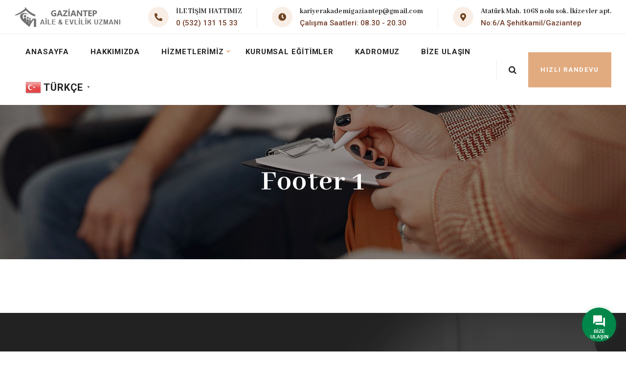

--- FILE ---
content_type: text/html; charset=UTF-8
request_url: https://gaziantep.aileevlilikpsikologu.com/footer/footer-1/
body_size: 20124
content:
<!doctype html>
<html lang="tr">
<head>
    <meta charset="UTF-8">
    <meta name="viewport" content="width=device-width, initial-scale=1">
    <link rel="profile" href="//gmpg.org/xfn/11">
    <title>Footer 1 &#8211; Gaziantep Aile Evlilik Uzmanı</title>
    <meta name='robots' content='max-image-preview:large' />
<link rel='dns-prefetch' href='//fonts.googleapis.com' />
<link rel="alternate" type="application/rss+xml" title="Gaziantep Aile Evlilik Uzmanı &raquo; akışı" href="https://gaziantep.aileevlilikpsikologu.com/feed/" />
<link rel="alternate" type="application/rss+xml" title="Gaziantep Aile Evlilik Uzmanı &raquo; yorum akışı" href="https://gaziantep.aileevlilikpsikologu.com/comments/feed/" />
<link rel="alternate" title="oEmbed (JSON)" type="application/json+oembed" href="https://gaziantep.aileevlilikpsikologu.com/wp-json/oembed/1.0/embed?url=https%3A%2F%2Fgaziantep.aileevlilikpsikologu.com%2Ffooter%2Ffooter-1%2F" />
<link rel="alternate" title="oEmbed (XML)" type="text/xml+oembed" href="https://gaziantep.aileevlilikpsikologu.com/wp-json/oembed/1.0/embed?url=https%3A%2F%2Fgaziantep.aileevlilikpsikologu.com%2Ffooter%2Ffooter-1%2F&#038;format=xml" />
<style id='wp-img-auto-sizes-contain-inline-css' type='text/css'>
img:is([sizes=auto i],[sizes^="auto," i]){contain-intrinsic-size:3000px 1500px}
/*# sourceURL=wp-img-auto-sizes-contain-inline-css */
</style>
<link rel='stylesheet' id='jquery.contactus.css-css' href='https://gaziantep.aileevlilikpsikologu.com/wp-content/plugins/ar-contactus/res/css/jquery.contactus.min.css?ver=1.3.9' type='text/css' media='all' />
<style id='wp-emoji-styles-inline-css' type='text/css'>

	img.wp-smiley, img.emoji {
		display: inline !important;
		border: none !important;
		box-shadow: none !important;
		height: 1em !important;
		width: 1em !important;
		margin: 0 0.07em !important;
		vertical-align: -0.1em !important;
		background: none !important;
		padding: 0 !important;
	}
/*# sourceURL=wp-emoji-styles-inline-css */
</style>
<link rel='stylesheet' id='wp-block-library-css' href='https://gaziantep.aileevlilikpsikologu.com/wp-includes/css/dist/block-library/style.min.css?ver=6.9' type='text/css' media='all' />
<style id='global-styles-inline-css' type='text/css'>
:root{--wp--preset--aspect-ratio--square: 1;--wp--preset--aspect-ratio--4-3: 4/3;--wp--preset--aspect-ratio--3-4: 3/4;--wp--preset--aspect-ratio--3-2: 3/2;--wp--preset--aspect-ratio--2-3: 2/3;--wp--preset--aspect-ratio--16-9: 16/9;--wp--preset--aspect-ratio--9-16: 9/16;--wp--preset--color--black: #000000;--wp--preset--color--cyan-bluish-gray: #abb8c3;--wp--preset--color--white: #ffffff;--wp--preset--color--pale-pink: #f78da7;--wp--preset--color--vivid-red: #cf2e2e;--wp--preset--color--luminous-vivid-orange: #ff6900;--wp--preset--color--luminous-vivid-amber: #fcb900;--wp--preset--color--light-green-cyan: #7bdcb5;--wp--preset--color--vivid-green-cyan: #00d084;--wp--preset--color--pale-cyan-blue: #8ed1fc;--wp--preset--color--vivid-cyan-blue: #0693e3;--wp--preset--color--vivid-purple: #9b51e0;--wp--preset--gradient--vivid-cyan-blue-to-vivid-purple: linear-gradient(135deg,rgb(6,147,227) 0%,rgb(155,81,224) 100%);--wp--preset--gradient--light-green-cyan-to-vivid-green-cyan: linear-gradient(135deg,rgb(122,220,180) 0%,rgb(0,208,130) 100%);--wp--preset--gradient--luminous-vivid-amber-to-luminous-vivid-orange: linear-gradient(135deg,rgb(252,185,0) 0%,rgb(255,105,0) 100%);--wp--preset--gradient--luminous-vivid-orange-to-vivid-red: linear-gradient(135deg,rgb(255,105,0) 0%,rgb(207,46,46) 100%);--wp--preset--gradient--very-light-gray-to-cyan-bluish-gray: linear-gradient(135deg,rgb(238,238,238) 0%,rgb(169,184,195) 100%);--wp--preset--gradient--cool-to-warm-spectrum: linear-gradient(135deg,rgb(74,234,220) 0%,rgb(151,120,209) 20%,rgb(207,42,186) 40%,rgb(238,44,130) 60%,rgb(251,105,98) 80%,rgb(254,248,76) 100%);--wp--preset--gradient--blush-light-purple: linear-gradient(135deg,rgb(255,206,236) 0%,rgb(152,150,240) 100%);--wp--preset--gradient--blush-bordeaux: linear-gradient(135deg,rgb(254,205,165) 0%,rgb(254,45,45) 50%,rgb(107,0,62) 100%);--wp--preset--gradient--luminous-dusk: linear-gradient(135deg,rgb(255,203,112) 0%,rgb(199,81,192) 50%,rgb(65,88,208) 100%);--wp--preset--gradient--pale-ocean: linear-gradient(135deg,rgb(255,245,203) 0%,rgb(182,227,212) 50%,rgb(51,167,181) 100%);--wp--preset--gradient--electric-grass: linear-gradient(135deg,rgb(202,248,128) 0%,rgb(113,206,126) 100%);--wp--preset--gradient--midnight: linear-gradient(135deg,rgb(2,3,129) 0%,rgb(40,116,252) 100%);--wp--preset--font-size--small: 13px;--wp--preset--font-size--medium: 20px;--wp--preset--font-size--large: 36px;--wp--preset--font-size--x-large: 42px;--wp--preset--spacing--20: 0.44rem;--wp--preset--spacing--30: 0.67rem;--wp--preset--spacing--40: 1rem;--wp--preset--spacing--50: 1.5rem;--wp--preset--spacing--60: 2.25rem;--wp--preset--spacing--70: 3.38rem;--wp--preset--spacing--80: 5.06rem;--wp--preset--shadow--natural: 6px 6px 9px rgba(0, 0, 0, 0.2);--wp--preset--shadow--deep: 12px 12px 50px rgba(0, 0, 0, 0.4);--wp--preset--shadow--sharp: 6px 6px 0px rgba(0, 0, 0, 0.2);--wp--preset--shadow--outlined: 6px 6px 0px -3px rgb(255, 255, 255), 6px 6px rgb(0, 0, 0);--wp--preset--shadow--crisp: 6px 6px 0px rgb(0, 0, 0);}:where(.is-layout-flex){gap: 0.5em;}:where(.is-layout-grid){gap: 0.5em;}body .is-layout-flex{display: flex;}.is-layout-flex{flex-wrap: wrap;align-items: center;}.is-layout-flex > :is(*, div){margin: 0;}body .is-layout-grid{display: grid;}.is-layout-grid > :is(*, div){margin: 0;}:where(.wp-block-columns.is-layout-flex){gap: 2em;}:where(.wp-block-columns.is-layout-grid){gap: 2em;}:where(.wp-block-post-template.is-layout-flex){gap: 1.25em;}:where(.wp-block-post-template.is-layout-grid){gap: 1.25em;}.has-black-color{color: var(--wp--preset--color--black) !important;}.has-cyan-bluish-gray-color{color: var(--wp--preset--color--cyan-bluish-gray) !important;}.has-white-color{color: var(--wp--preset--color--white) !important;}.has-pale-pink-color{color: var(--wp--preset--color--pale-pink) !important;}.has-vivid-red-color{color: var(--wp--preset--color--vivid-red) !important;}.has-luminous-vivid-orange-color{color: var(--wp--preset--color--luminous-vivid-orange) !important;}.has-luminous-vivid-amber-color{color: var(--wp--preset--color--luminous-vivid-amber) !important;}.has-light-green-cyan-color{color: var(--wp--preset--color--light-green-cyan) !important;}.has-vivid-green-cyan-color{color: var(--wp--preset--color--vivid-green-cyan) !important;}.has-pale-cyan-blue-color{color: var(--wp--preset--color--pale-cyan-blue) !important;}.has-vivid-cyan-blue-color{color: var(--wp--preset--color--vivid-cyan-blue) !important;}.has-vivid-purple-color{color: var(--wp--preset--color--vivid-purple) !important;}.has-black-background-color{background-color: var(--wp--preset--color--black) !important;}.has-cyan-bluish-gray-background-color{background-color: var(--wp--preset--color--cyan-bluish-gray) !important;}.has-white-background-color{background-color: var(--wp--preset--color--white) !important;}.has-pale-pink-background-color{background-color: var(--wp--preset--color--pale-pink) !important;}.has-vivid-red-background-color{background-color: var(--wp--preset--color--vivid-red) !important;}.has-luminous-vivid-orange-background-color{background-color: var(--wp--preset--color--luminous-vivid-orange) !important;}.has-luminous-vivid-amber-background-color{background-color: var(--wp--preset--color--luminous-vivid-amber) !important;}.has-light-green-cyan-background-color{background-color: var(--wp--preset--color--light-green-cyan) !important;}.has-vivid-green-cyan-background-color{background-color: var(--wp--preset--color--vivid-green-cyan) !important;}.has-pale-cyan-blue-background-color{background-color: var(--wp--preset--color--pale-cyan-blue) !important;}.has-vivid-cyan-blue-background-color{background-color: var(--wp--preset--color--vivid-cyan-blue) !important;}.has-vivid-purple-background-color{background-color: var(--wp--preset--color--vivid-purple) !important;}.has-black-border-color{border-color: var(--wp--preset--color--black) !important;}.has-cyan-bluish-gray-border-color{border-color: var(--wp--preset--color--cyan-bluish-gray) !important;}.has-white-border-color{border-color: var(--wp--preset--color--white) !important;}.has-pale-pink-border-color{border-color: var(--wp--preset--color--pale-pink) !important;}.has-vivid-red-border-color{border-color: var(--wp--preset--color--vivid-red) !important;}.has-luminous-vivid-orange-border-color{border-color: var(--wp--preset--color--luminous-vivid-orange) !important;}.has-luminous-vivid-amber-border-color{border-color: var(--wp--preset--color--luminous-vivid-amber) !important;}.has-light-green-cyan-border-color{border-color: var(--wp--preset--color--light-green-cyan) !important;}.has-vivid-green-cyan-border-color{border-color: var(--wp--preset--color--vivid-green-cyan) !important;}.has-pale-cyan-blue-border-color{border-color: var(--wp--preset--color--pale-cyan-blue) !important;}.has-vivid-cyan-blue-border-color{border-color: var(--wp--preset--color--vivid-cyan-blue) !important;}.has-vivid-purple-border-color{border-color: var(--wp--preset--color--vivid-purple) !important;}.has-vivid-cyan-blue-to-vivid-purple-gradient-background{background: var(--wp--preset--gradient--vivid-cyan-blue-to-vivid-purple) !important;}.has-light-green-cyan-to-vivid-green-cyan-gradient-background{background: var(--wp--preset--gradient--light-green-cyan-to-vivid-green-cyan) !important;}.has-luminous-vivid-amber-to-luminous-vivid-orange-gradient-background{background: var(--wp--preset--gradient--luminous-vivid-amber-to-luminous-vivid-orange) !important;}.has-luminous-vivid-orange-to-vivid-red-gradient-background{background: var(--wp--preset--gradient--luminous-vivid-orange-to-vivid-red) !important;}.has-very-light-gray-to-cyan-bluish-gray-gradient-background{background: var(--wp--preset--gradient--very-light-gray-to-cyan-bluish-gray) !important;}.has-cool-to-warm-spectrum-gradient-background{background: var(--wp--preset--gradient--cool-to-warm-spectrum) !important;}.has-blush-light-purple-gradient-background{background: var(--wp--preset--gradient--blush-light-purple) !important;}.has-blush-bordeaux-gradient-background{background: var(--wp--preset--gradient--blush-bordeaux) !important;}.has-luminous-dusk-gradient-background{background: var(--wp--preset--gradient--luminous-dusk) !important;}.has-pale-ocean-gradient-background{background: var(--wp--preset--gradient--pale-ocean) !important;}.has-electric-grass-gradient-background{background: var(--wp--preset--gradient--electric-grass) !important;}.has-midnight-gradient-background{background: var(--wp--preset--gradient--midnight) !important;}.has-small-font-size{font-size: var(--wp--preset--font-size--small) !important;}.has-medium-font-size{font-size: var(--wp--preset--font-size--medium) !important;}.has-large-font-size{font-size: var(--wp--preset--font-size--large) !important;}.has-x-large-font-size{font-size: var(--wp--preset--font-size--x-large) !important;}
/*# sourceURL=global-styles-inline-css */
</style>

<style id='classic-theme-styles-inline-css' type='text/css'>
/*! This file is auto-generated */
.wp-block-button__link{color:#fff;background-color:#32373c;border-radius:9999px;box-shadow:none;text-decoration:none;padding:calc(.667em + 2px) calc(1.333em + 2px);font-size:1.125em}.wp-block-file__button{background:#32373c;color:#fff;text-decoration:none}
/*# sourceURL=/wp-includes/css/classic-themes.min.css */
</style>
<link rel='stylesheet' id='redux-extendify-styles-css' href='https://gaziantep.aileevlilikpsikologu.com/wp-content/plugins/redux-framework/redux-core/assets/css/extendify-utilities.css?ver=4.4.15' type='text/css' media='all' />
<link rel='stylesheet' id='booked-tooltipster-css' href='https://gaziantep.aileevlilikpsikologu.com/wp-content/plugins/booked/assets/js/tooltipster/css/tooltipster.css?ver=3.3.0' type='text/css' media='all' />
<link rel='stylesheet' id='booked-tooltipster-theme-css' href='https://gaziantep.aileevlilikpsikologu.com/wp-content/plugins/booked/assets/js/tooltipster/css/themes/tooltipster-light.css?ver=3.3.0' type='text/css' media='all' />
<link rel='stylesheet' id='booked-animations-css' href='https://gaziantep.aileevlilikpsikologu.com/wp-content/plugins/booked/assets/css/animations.css?ver=2.4.3' type='text/css' media='all' />
<link rel='stylesheet' id='booked-css-css' href='https://gaziantep.aileevlilikpsikologu.com/wp-content/plugins/booked/dist/booked.css?ver=2.4.3' type='text/css' media='all' />
<style id='booked-css-inline-css' type='text/css'>
#ui-datepicker-div.booked_custom_date_picker table.ui-datepicker-calendar tbody td a.ui-state-active,#ui-datepicker-div.booked_custom_date_picker table.ui-datepicker-calendar tbody td a.ui-state-active:hover,body #booked-profile-page input[type=submit].button-primary:hover,body .booked-list-view button.button:hover, body .booked-list-view input[type=submit].button-primary:hover,body div.booked-calendar input[type=submit].button-primary:hover,body .booked-modal input[type=submit].button-primary:hover,body div.booked-calendar .bc-head,body div.booked-calendar .bc-head .bc-col,body div.booked-calendar .booked-appt-list .timeslot .timeslot-people button:hover,body #booked-profile-page .booked-profile-header,body #booked-profile-page .booked-tabs li.active a,body #booked-profile-page .booked-tabs li.active a:hover,body #booked-profile-page .appt-block .google-cal-button > a:hover,#ui-datepicker-div.booked_custom_date_picker .ui-datepicker-header{ background:#c4f2d4 !important; }body #booked-profile-page input[type=submit].button-primary:hover,body div.booked-calendar input[type=submit].button-primary:hover,body .booked-list-view button.button:hover, body .booked-list-view input[type=submit].button-primary:hover,body .booked-modal input[type=submit].button-primary:hover,body div.booked-calendar .bc-head .bc-col,body div.booked-calendar .booked-appt-list .timeslot .timeslot-people button:hover,body #booked-profile-page .booked-profile-header,body #booked-profile-page .appt-block .google-cal-button > a:hover{ border-color:#c4f2d4 !important; }body div.booked-calendar .bc-row.days,body div.booked-calendar .bc-row.days .bc-col,body .booked-calendarSwitcher.calendar,body #booked-profile-page .booked-tabs,#ui-datepicker-div.booked_custom_date_picker table.ui-datepicker-calendar thead,#ui-datepicker-div.booked_custom_date_picker table.ui-datepicker-calendar thead th{ background:#039146 !important; }body div.booked-calendar .bc-row.days .bc-col,body #booked-profile-page .booked-tabs{ border-color:#039146 !important; }#ui-datepicker-div.booked_custom_date_picker table.ui-datepicker-calendar tbody td.ui-datepicker-today a,#ui-datepicker-div.booked_custom_date_picker table.ui-datepicker-calendar tbody td.ui-datepicker-today a:hover,body #booked-profile-page input[type=submit].button-primary,body div.booked-calendar input[type=submit].button-primary,body .booked-list-view button.button, body .booked-list-view input[type=submit].button-primary,body .booked-list-view button.button, body .booked-list-view input[type=submit].button-primary,body .booked-modal input[type=submit].button-primary,body div.booked-calendar .booked-appt-list .timeslot .timeslot-people button,body #booked-profile-page .booked-profile-appt-list .appt-block.approved .status-block,body #booked-profile-page .appt-block .google-cal-button > a,body .booked-modal p.booked-title-bar,body div.booked-calendar .bc-col:hover .date span,body .booked-list-view a.booked_list_date_picker_trigger.booked-dp-active,body .booked-list-view a.booked_list_date_picker_trigger.booked-dp-active:hover,.booked-ms-modal .booked-book-appt,body #booked-profile-page .booked-tabs li a .counter{ background:#56c477; }body #booked-profile-page input[type=submit].button-primary,body div.booked-calendar input[type=submit].button-primary,body .booked-list-view button.button, body .booked-list-view input[type=submit].button-primary,body .booked-list-view button.button, body .booked-list-view input[type=submit].button-primary,body .booked-modal input[type=submit].button-primary,body #booked-profile-page .appt-block .google-cal-button > a,body div.booked-calendar .booked-appt-list .timeslot .timeslot-people button,body .booked-list-view a.booked_list_date_picker_trigger.booked-dp-active,body .booked-list-view a.booked_list_date_picker_trigger.booked-dp-active:hover{ border-color:#56c477; }body .booked-modal .bm-window p i.fa,body .booked-modal .bm-window a,body .booked-appt-list .booked-public-appointment-title,body .booked-modal .bm-window p.appointment-title,.booked-ms-modal.visible:hover .booked-book-appt{ color:#56c477; }.booked-appt-list .timeslot.has-title .booked-public-appointment-title { color:inherit; }
/*# sourceURL=booked-css-inline-css */
</style>
<link rel='stylesheet' id='lcb-main-css-css' href='https://gaziantep.aileevlilikpsikologu.com/wp-content/plugins/liquid-custom-builder/assets/css/main.css?ver=1.0.0' type='text/css' media='all' />
<link rel='stylesheet' id='progressbar-lib-css-css' href='https://gaziantep.aileevlilikpsikologu.com/wp-content/plugins/liquid-custom-builder/assets/css/lib/progressbar.min.css?ver=0.7.1' type='text/css' media='all' />
<link rel='stylesheet' id='oc-css-css' href='https://gaziantep.aileevlilikpsikologu.com/wp-content/plugins/liquid-custom-builder/assets/css/lib/owl.carousel.min.css?ver=2.2.1' type='text/css' media='all' />
<link rel='stylesheet' id='slick-css-css' href='https://gaziantep.aileevlilikpsikologu.com/wp-content/plugins/liquid-custom-builder/assets/css/lib/slick.css?ver=1.8.1' type='text/css' media='all' />
<link rel='stylesheet' id='bootstrap-css' href='https://gaziantep.aileevlilikpsikologu.com/wp-content/themes/medcaline/assets/css/bootstrap.min.css?ver=4.0.0' type='text/css' media='all' />
<link rel='stylesheet' id='font-awesome-css' href='https://gaziantep.aileevlilikpsikologu.com/wp-content/plugins/elementor/assets/lib/font-awesome/css/font-awesome.min.css?ver=4.7.0' type='text/css' media='all' />
<link rel='stylesheet' id='font-awesome5-css' href='https://gaziantep.aileevlilikpsikologu.com/wp-content/themes/medcaline/assets/css/font-awesome5.min.css?ver=5.8.0' type='text/css' media='all' />
<link rel='stylesheet' id='font-material-css' href='https://gaziantep.aileevlilikpsikologu.com/wp-content/themes/medcaline/assets/css/font-material.min.css?ver=2.2.0' type='text/css' media='all' />
<link rel='stylesheet' id='icofont-css' href='https://gaziantep.aileevlilikpsikologu.com/wp-content/themes/medcaline/assets/css/icofont.min.css?ver=1.0.1' type='text/css' media='all' />
<link rel='stylesheet' id='magnific-popup-css' href='https://gaziantep.aileevlilikpsikologu.com/wp-content/themes/medcaline/assets/css/magnific-popup.css?ver=1.0.0' type='text/css' media='all' />
<link rel='stylesheet' id='animate-css' href='https://gaziantep.aileevlilikpsikologu.com/wp-content/themes/medcaline/assets/css/animate.css?ver=1.0.0' type='text/css' media='all' />
<link rel='stylesheet' id='medcaline-theme-css' href='https://gaziantep.aileevlilikpsikologu.com/wp-content/themes/medcaline/assets/css/theme.css?ver=1.0.0' type='text/css' media='all' />
<style id='medcaline-theme-inline-css' type='text/css'>
#site-header-wrap .site-branding a img{max-height:125px}@media screen and(max-width:991px){}@media screen and(min-width:992px){}
/*# sourceURL=medcaline-theme-inline-css */
</style>
<link rel='stylesheet' id='medcaline-style-css' href='https://gaziantep.aileevlilikpsikologu.com/wp-content/themes/medcaline/style.css?ver=6.9' type='text/css' media='all' />
<link rel='stylesheet' id='medcaline-google-fonts-css' href='https://fonts.googleapis.com/css?display=swap&#038;family=Abhaya+Libre%3A400%3B500%3B600%3B700%3B800%7CRoboto%3A300%2C400%2C400i%2C500%2C500i%2C700%2C700i&#038;subset=latin%2Clatin-ext&#038;ver=6.9' type='text/css' media='all' />
<link rel='stylesheet' id='elementor-icons-css' href='https://gaziantep.aileevlilikpsikologu.com/wp-content/plugins/elementor/assets/lib/eicons/css/elementor-icons.min.css?ver=5.18.0' type='text/css' media='all' />
<link rel='stylesheet' id='elementor-frontend-css' href='https://gaziantep.aileevlilikpsikologu.com/wp-content/plugins/elementor/assets/css/frontend-lite.min.css?ver=3.11.2' type='text/css' media='all' />
<link rel='stylesheet' id='swiper-css' href='https://gaziantep.aileevlilikpsikologu.com/wp-content/plugins/elementor/assets/lib/swiper/css/swiper.min.css?ver=5.3.6' type='text/css' media='all' />
<link rel='stylesheet' id='elementor-post-3363-css' href='https://gaziantep.aileevlilikpsikologu.com/wp-content/uploads/elementor/css/post-3363.css?ver=1713169884' type='text/css' media='all' />
<link rel='stylesheet' id='elementor-pro-css' href='https://gaziantep.aileevlilikpsikologu.com/wp-content/plugins/elementor-pro/assets/css/frontend-lite.min.css?ver=3.5.2' type='text/css' media='all' />
<link rel='stylesheet' id='elementor-global-css' href='https://gaziantep.aileevlilikpsikologu.com/wp-content/uploads/elementor/css/global.css?ver=1713169884' type='text/css' media='all' />
<link rel='stylesheet' id='elementor-post-46-css' href='https://gaziantep.aileevlilikpsikologu.com/wp-content/uploads/elementor/css/post-46.css?ver=1714092726' type='text/css' media='all' />
<link rel='stylesheet' id='google-fonts-1-css' href='https://fonts.googleapis.com/css?family=Roboto%3A100%2C100italic%2C200%2C200italic%2C300%2C300italic%2C400%2C400italic%2C500%2C500italic%2C600%2C600italic%2C700%2C700italic%2C800%2C800italic%2C900%2C900italic%7CRoboto+Slab%3A100%2C100italic%2C200%2C200italic%2C300%2C300italic%2C400%2C400italic%2C500%2C500italic%2C600%2C600italic%2C700%2C700italic%2C800%2C800italic%2C900%2C900italic%7CAbhaya+Libre%3A100%2C100italic%2C200%2C200italic%2C300%2C300italic%2C400%2C400italic%2C500%2C500italic%2C600%2C600italic%2C700%2C700italic%2C800%2C800italic%2C900%2C900italic&#038;display=auto&#038;subset=latin-ext&#038;ver=6.9' type='text/css' media='all' />
<link rel='stylesheet' id='elementor-icons-shared-0-css' href='https://gaziantep.aileevlilikpsikologu.com/wp-content/plugins/elementor/assets/lib/font-awesome/css/fontawesome.min.css?ver=5.15.3' type='text/css' media='all' />
<link rel='stylesheet' id='elementor-icons-fa-brands-css' href='https://gaziantep.aileevlilikpsikologu.com/wp-content/plugins/elementor/assets/lib/font-awesome/css/brands.min.css?ver=5.15.3' type='text/css' media='all' />
<link rel="preconnect" href="https://fonts.gstatic.com/" crossorigin><script type="text/javascript" src="https://gaziantep.aileevlilikpsikologu.com/wp-includes/js/jquery/jquery.min.js?ver=3.7.1" id="jquery-core-js"></script>
<script type="text/javascript" src="https://gaziantep.aileevlilikpsikologu.com/wp-includes/js/jquery/jquery-migrate.min.js?ver=3.4.1" id="jquery-migrate-js"></script>
<script type="text/javascript" id="jquery.contactus.scripts-js-extra">
/* <![CDATA[ */
var arcontactusAjax = {"url":"https://gaziantep.aileevlilikpsikologu.com/wp-admin/admin-ajax.php","version":"1.3.9"};
//# sourceURL=jquery.contactus.scripts-js-extra
/* ]]> */
</script>
<script type="text/javascript" src="https://gaziantep.aileevlilikpsikologu.com/wp-content/plugins/ar-contactus/res/js/scripts.js?ver=1.3.9" id="jquery.contactus.scripts-js"></script>
<script type="text/javascript" src="https://gaziantep.aileevlilikpsikologu.com/wp-content/plugins/liquid-custom-builder/assets/js/main.js?ver=1.0.0" id="lcb-main-js-js"></script>
<link rel="EditURI" type="application/rsd+xml" title="RSD" href="https://gaziantep.aileevlilikpsikologu.com/xmlrpc.php?rsd" />
<meta name="generator" content="WordPress 6.9" />
<link rel="canonical" href="https://gaziantep.aileevlilikpsikologu.com/footer/footer-1/" />
<link rel='shortlink' href='https://gaziantep.aileevlilikpsikologu.com/?p=46' />
<meta name="generator" content="Redux 4.4.15" /><link rel="icon" type="image/png" href="https://gaziantep.aileevlilikpsikologu.com/wp-content/uploads/2024/05/logo.jpeg"/><meta name="generator" content="Elementor 3.11.2; features: e_dom_optimization, e_optimized_assets_loading, e_optimized_css_loading, a11y_improvements, additional_custom_breakpoints; settings: css_print_method-external, google_font-enabled, font_display-auto">
<meta name="generator" content="Powered by Slider Revolution 6.5.25 - responsive, Mobile-Friendly Slider Plugin for WordPress with comfortable drag and drop interface." />
<script>function setREVStartSize(e){
			//window.requestAnimationFrame(function() {
				window.RSIW = window.RSIW===undefined ? window.innerWidth : window.RSIW;
				window.RSIH = window.RSIH===undefined ? window.innerHeight : window.RSIH;
				try {
					var pw = document.getElementById(e.c).parentNode.offsetWidth,
						newh;
					pw = pw===0 || isNaN(pw) || (e.l=="fullwidth" || e.layout=="fullwidth") ? window.RSIW : pw;
					e.tabw = e.tabw===undefined ? 0 : parseInt(e.tabw);
					e.thumbw = e.thumbw===undefined ? 0 : parseInt(e.thumbw);
					e.tabh = e.tabh===undefined ? 0 : parseInt(e.tabh);
					e.thumbh = e.thumbh===undefined ? 0 : parseInt(e.thumbh);
					e.tabhide = e.tabhide===undefined ? 0 : parseInt(e.tabhide);
					e.thumbhide = e.thumbhide===undefined ? 0 : parseInt(e.thumbhide);
					e.mh = e.mh===undefined || e.mh=="" || e.mh==="auto" ? 0 : parseInt(e.mh,0);
					if(e.layout==="fullscreen" || e.l==="fullscreen")
						newh = Math.max(e.mh,window.RSIH);
					else{
						e.gw = Array.isArray(e.gw) ? e.gw : [e.gw];
						for (var i in e.rl) if (e.gw[i]===undefined || e.gw[i]===0) e.gw[i] = e.gw[i-1];
						e.gh = e.el===undefined || e.el==="" || (Array.isArray(e.el) && e.el.length==0)? e.gh : e.el;
						e.gh = Array.isArray(e.gh) ? e.gh : [e.gh];
						for (var i in e.rl) if (e.gh[i]===undefined || e.gh[i]===0) e.gh[i] = e.gh[i-1];
											
						var nl = new Array(e.rl.length),
							ix = 0,
							sl;
						e.tabw = e.tabhide>=pw ? 0 : e.tabw;
						e.thumbw = e.thumbhide>=pw ? 0 : e.thumbw;
						e.tabh = e.tabhide>=pw ? 0 : e.tabh;
						e.thumbh = e.thumbhide>=pw ? 0 : e.thumbh;
						for (var i in e.rl) nl[i] = e.rl[i]<window.RSIW ? 0 : e.rl[i];
						sl = nl[0];
						for (var i in nl) if (sl>nl[i] && nl[i]>0) { sl = nl[i]; ix=i;}
						var m = pw>(e.gw[ix]+e.tabw+e.thumbw) ? 1 : (pw-(e.tabw+e.thumbw)) / (e.gw[ix]);
						newh =  (e.gh[ix] * m) + (e.tabh + e.thumbh);
					}
					var el = document.getElementById(e.c);
					if (el!==null && el) el.style.height = newh+"px";
					el = document.getElementById(e.c+"_wrapper");
					if (el!==null && el) {
						el.style.height = newh+"px";
						el.style.display = "block";
					}
				} catch(e){
					console.log("Failure at Presize of Slider:" + e)
				}
			//});
		  };</script>
<style id="cms_theme_options-dynamic-css" title="dynamic-css" class="redux-options-output">body #pagetitle{background-image:url('https://gaziantep.aileevlilikpsikologu.com/wp-content/uploads/2020/04/ptt_default.jpg');}a{color:#777777;}a:hover{color:#e2ab7f;}a:active{color:#e2ab7f;}</style><style id="yellow-pencil">
/*
	The following CSS codes are created by the YellowPencil plugin.
	https://yellowpencil.waspthemes.com/
*/
#page #masthead #site-header-wrap .header-top{padding-top:10px !important;}#site-header-wrap .header-top{padding-bottom:10px !important;}.main-info .info-text li:nth-child(2){display:none;}#comments .comment-list-wrap h2{color:#ff0f0f;}#comments .comment-list-wrap{display:none;}@media (max-width:680px){#site-header .site-branding img{height:98px;}}@media (max-width:450px){#site-header .site-branding img{max-width:64%;height:52px;}#page #masthead #site-header-wrap #site-header .container .row .col-lg-12 .site-branding .logo-mobile img{width:263px !important;}}
</style>    
<!-- Google Tag Manager -->
<script>(function(w,d,s,l,i){w[l]=w[l]||[];w[l].push({'gtm.start':
new Date().getTime(),event:'gtm.js'});var f=d.getElementsByTagName(s)[0],
j=d.createElement(s),dl=l!='dataLayer'?'&l='+l:'';j.async=true;j.src=
'https://www.googletagmanager.com/gtm.js?id='+i+dl;f.parentNode.insertBefore(j,f);
})(window,document,'script','dataLayer','GTM-KMZBSFH');</script>
<!-- End Google Tag Manager -->

<!-- Google tag (gtag.js) -->
<script async src="https://www.googletagmanager.com/gtag/js?id=AW-804679481"></script>
<script>
  window.dataLayer = window.dataLayer || [];
  function gtag(){dataLayer.push(arguments);}
  gtag('js', new Date());

  gtag('config', 'AW-804679481');
</script>
	
	<link rel='stylesheet' id='elementor-post-203-css' href='https://gaziantep.aileevlilikpsikologu.com/wp-content/uploads/elementor/css/post-203.css?ver=1713170074' type='text/css' media='all' />
<link rel='stylesheet' id='e-animations-css' href='https://gaziantep.aileevlilikpsikologu.com/wp-content/plugins/elementor/assets/lib/animations/animations.min.css?ver=3.11.2' type='text/css' media='all' />
<link rel='stylesheet' id='rs-plugin-settings-css' href='https://gaziantep.aileevlilikpsikologu.com/wp-content/plugins/revslider/public/assets/css/rs6.css?ver=6.5.25' type='text/css' media='all' />
<style id='rs-plugin-settings-inline-css' type='text/css'>
#rs-demo-id {}
/*# sourceURL=rs-plugin-settings-inline-css */
</style>
</head>

<body class="wp-singular footer-template-default single single-footer postid-46 wp-theme-medcaline non-logged-in redux-page header-sticky elementor-default elementor-kit-3363 elementor-page elementor-page-46">

	<!-- Google Tag Manager (noscript) -->
<noscript><iframe src="https://www.googletagmanager.com/ns.html?id=GTM-KMZBSFH"
height="0" width="0" style="display:none;visibility:hidden"></iframe></noscript>
<!-- End Google Tag Manager (noscript) -->
	
	<div id="page" class="site">
    <header id="masthead" class="site-header">
    <div id="site-header-wrap" class="header-layout2 fixed-height is-sticky">
                    <div class="header-top">
                <div class="container">
                    <div class="row">
                        <div class="col-lg-12 col-md-12 col-sm-12">
                            <div class="header-top-inner">
                                <div class="site-branding">
                                    <a class="logo-light" href="https://gaziantep.aileevlilikpsikologu.com/" title="Gaziantep Aile Evlilik Uzmanı" rel="home"><img src="https://gaziantep.aileevlilikpsikologu.com/wp-content/uploads/2025/06/logo-2.png" alt="Gaziantep Aile Evlilik Uzmanı"/></a><a class="logo-dark" href="https://gaziantep.aileevlilikpsikologu.com/" title="Gaziantep Aile Evlilik Uzmanı" rel="home"><img src="https://gaziantep.aileevlilikpsikologu.com/wp-content/uploads/2025/06/logo-2.png" alt="Gaziantep Aile Evlilik Uzmanı"/></a><a class="logo-mobile" href="https://gaziantep.aileevlilikpsikologu.com/" title="Gaziantep Aile Evlilik Uzmanı" rel="home"><img src="https://gaziantep.aileevlilikpsikologu.com/wp-content/uploads/2025/06/logo-2.png" alt="Gaziantep Aile Evlilik Uzmanı"/></a>                                </div>
                                                                    <div class="site-contact font-smooth">
                                                                                    <div class="ct-item ct-phone">
                                                <span><i class="fas fa-phone"></i></span>
                                                <div class="ct-item-text">
                                                    <p class="above">İLETİŞİM HATTIMIZ</p>
                                                    <a class="bellow" href="tel:05321311533">0 (532) 131 15 33</a>
                                                </div>
                                            </div>
                                                                                    <div class="ct-item ct-email">
                                                <span><i class="fas fac-clock"></i></span>
                                                <div class="ct-item-text">
                                                    <a class="above" href="mailto:kariyerakademigaziantep@gmail.com">kariyerakademigaziantep@gmail.com</a>
                                                    <p class="bellow">Çalışma Saatleri: 08.30 - 20.30</p>
                                                </div>
                                            </div>
                                                                                    <div class="ct-item ct-address">
                                                <span><i class="fas fac-map-marker-alt"></i></span>
                                                <div class="ct-item-text">
                                                    <p class="above">Atatürk Mah. 1068 nolu sok. İkizevler apt. </p>
                                                    <p class="bellow">No:6/A Şehitkamil/Gaziantep</p>
                                                </div>
                                            </div>
                                                                            </div>
                                                            </div>
                        </div>
                    </div>
                </div>
            </div>
                    <div id="site-header" class="site-header-main">
            <div class="container">
                <div class="row">
                    <div class="col-lg-12 col-md-12 col-sm-12">
                        <div class="site-branding">
                            <a class="logo-mobile" href="https://gaziantep.aileevlilikpsikologu.com/" title="Gaziantep Aile Evlilik Uzmanı" rel="home"><img src="https://gaziantep.aileevlilikpsikologu.com/wp-content/uploads/2025/06/logo-2.png" alt="Gaziantep Aile Evlilik Uzmanı"/></a>                        </div>
                        <div class="site-navigation">
                            <div class="site-navigation-inner">
                                <div class="site-navigation-main-content">
                                    <nav class="main-navigation">
                                        <ul id="mastmenu" class="primary-menu clearfix"><li id="menu-item-3356" class="menu-item menu-item-type-post_type menu-item-object-page menu-item-home menu-item-3356"><a href="https://gaziantep.aileevlilikpsikologu.com/">Anasayfa</a></li>
<li id="menu-item-3787" class="menu-item menu-item-type-post_type menu-item-object-page menu-item-3787"><a href="https://gaziantep.aileevlilikpsikologu.com/hakkimizda/">Hakkımızda</a></li>
<li id="menu-item-3434" class="menu-item menu-item-type-custom menu-item-object-custom menu-item-has-children menu-item-3434"><a href="#">Hizmetlerimiz</a>
<ul class="sub-menu">
	<li id="menu-item-4014" class="menu-item menu-item-type-post_type menu-item-object-service menu-item-4014"><a href="https://gaziantep.aileevlilikpsikologu.com/service/aile-danismanligi/">AİLE DANIŞMANLIĞI</a></li>
	<li id="menu-item-4012" class="menu-item menu-item-type-post_type menu-item-object-service menu-item-4012"><a href="https://gaziantep.aileevlilikpsikologu.com/service/bireysel-danismanlik/">BİREYSEL DANIŞMANLIK</a></li>
	<li id="menu-item-4363" class="menu-item menu-item-type-post_type menu-item-object-page menu-item-4363"><a href="https://gaziantep.aileevlilikpsikologu.com/ergen-ve-cocuk/">ERGEN VE ÇOCUK</a></li>
	<li id="menu-item-4013" class="menu-item menu-item-type-post_type menu-item-object-service menu-item-4013"><a href="https://gaziantep.aileevlilikpsikologu.com/service/cift-danismanligi/">ÇİFT DANIŞMANLIĞI</a></li>
	<li id="menu-item-4010" class="menu-item menu-item-type-post_type menu-item-object-service menu-item-4010"><a href="https://gaziantep.aileevlilikpsikologu.com/service/psikolojik-testler/">PSİKOLOJİK TESTLER</a></li>
	<li id="menu-item-4011" class="menu-item menu-item-type-post_type menu-item-object-service menu-item-4011"><a href="https://gaziantep.aileevlilikpsikologu.com/service/cinsel-terapi/">CİNSEL TERAPİ</a></li>
</ul>
</li>
<li id="menu-item-4357" class="menu-item menu-item-type-post_type menu-item-object-page menu-item-4357"><a href="https://gaziantep.aileevlilikpsikologu.com/egitimler/">Kurumsal Eğitimler</a></li>
<li id="menu-item-3784" class="menu-item menu-item-type-post_type menu-item-object-page menu-item-3784"><a href="https://gaziantep.aileevlilikpsikologu.com/kadromuz/">Kadromuz</a></li>
<li id="menu-item-3785" class="menu-item menu-item-type-post_type menu-item-object-page menu-item-3785"><a href="https://gaziantep.aileevlilikpsikologu.com/bize-ulasin/">Bize Ulaşın</a></li>
<li style="position:relative;" class="menu-item menu-item-gtranslate gt-menu-48840"></li></ul>                                    </nav>
                                                                            <div class="site-menu-right">
                                                                                                                                        <div class="right-item icon-item">
                                                    <span class="h-btn-search"><i class="fa fa-search"></i></span>
                                                </div>
                                                                                                                                        <div class="right-item site-menu-right-button">
                                                                                                                <a href="https://gaziantep.aileevlilikpsikologu.com/bize-ulasin/" target="_blank" class="menu-right-item btn hover-slide">
                                                                HIZLI RANDEVU                                                            </a>
                                                                                                            </div>
                                                                                    </div>
                                                                    </div>
                            </div>
                        </div>
                    </div>
                </div>
            </div>
            <div id="main-menu-mobile">
                <span class="btn-nav-mobile open-menu">
                    <span></span>
                </span>
            </div>
        </div>
    </div>
</header>    <div id="pagetitle" style="" class="pagetitle">
        <div class="container">
            <div class="page-title-inner ptt-align-center">
                <h1 class="page-title">Footer 1</h1>                            </div>
        </div>
    </div>
    <div id="content" class="site-content">
    	<div class="content-inner">
<div class="container content-container">
    <div class="row content-row">
        <div id="primary" class="content-area col-12">
            <main id="main" class="site-main">
                <div class="post-type-inner">
                                            <div class="post-type-area">
                            		<div data-elementor-type="wp-post" data-elementor-id="46" class="elementor elementor-46">
							        <section class="elementor-section elementor-top-section elementor-element elementor-element-5337927e elementor-section-stretched elementor-section-boxed elementor-section-height-default elementor-section-height-default" data-id="5337927e" data-element_type="section" data-settings="{&quot;stretch_section&quot;:&quot;section-stretched&quot;,&quot;background_background&quot;:&quot;classic&quot;}">
            
                        <div class="elementor-container elementor-column-gap-extended ">
            		<div class="elementor-column elementor-col-25 elementor-top-column elementor-element elementor-element-7f00580c" data-id="7f00580c" data-element_type="column">
			<div class="elementor-widget-wrap elementor-element-populated">
								<div class="elementor-element elementor-element-531424d2 footer-logo elementor-widget elementor-widget-image" data-id="531424d2" data-element_type="widget" data-widget_type="image.default">
				<div class="elementor-widget-container">
			<style>/*! elementor - v3.11.2 - 22-02-2023 */
.elementor-widget-image{text-align:center}.elementor-widget-image a{display:inline-block}.elementor-widget-image a img[src$=".svg"]{width:48px}.elementor-widget-image img{vertical-align:middle;display:inline-block}</style>													<a href="http://demo.7iquid.com/medcaline">
							<img decoding="async" width="435" height="106" src="https://gaziantep.aileevlilikpsikologu.com/wp-content/uploads/2020/04/logo-light.png" class="attachment-full size-full wp-image-56" alt="logo-light" srcset="https://gaziantep.aileevlilikpsikologu.com/wp-content/uploads/2020/04/logo-light.png 435w, https://gaziantep.aileevlilikpsikologu.com/wp-content/uploads/2020/04/logo-light-300x73.png 300w" sizes="(max-width: 435px) 100vw, 435px" />								</a>
															</div>
				</div>
				<div class="elementor-element elementor-element-2bcfa740 elementor-widget elementor-widget-text-editor" data-id="2bcfa740" data-element_type="widget" data-widget_type="text-editor.default">
				<div class="elementor-widget-container">
			<style>/*! elementor - v3.11.2 - 22-02-2023 */
.elementor-widget-text-editor.elementor-drop-cap-view-stacked .elementor-drop-cap{background-color:#818a91;color:#fff}.elementor-widget-text-editor.elementor-drop-cap-view-framed .elementor-drop-cap{color:#818a91;border:3px solid;background-color:transparent}.elementor-widget-text-editor:not(.elementor-drop-cap-view-default) .elementor-drop-cap{margin-top:8px}.elementor-widget-text-editor:not(.elementor-drop-cap-view-default) .elementor-drop-cap-letter{width:1em;height:1em}.elementor-widget-text-editor .elementor-drop-cap{float:left;text-align:center;line-height:1;font-size:50px}.elementor-widget-text-editor .elementor-drop-cap-letter{display:inline-block}</style>				<p>We are a triathological counseling center, we are here to listen and help you overcome your fears. We have 30 years of experience and 45 awards for psychological counseling.</p>						</div>
				</div>
				<div class="elementor-element elementor-element-37077a5 elementor-position-left elementor-vertical-align-bottom elementor-widget elementor-widget-image-box" data-id="37077a5" data-element_type="widget" data-widget_type="image-box.default">
				<div class="elementor-widget-container">
			<style>/*! elementor - v3.11.2 - 22-02-2023 */
.elementor-widget-image-box .elementor-image-box-content{width:100%}@media (min-width:768px){.elementor-widget-image-box.elementor-position-left .elementor-image-box-wrapper,.elementor-widget-image-box.elementor-position-right .elementor-image-box-wrapper{display:flex}.elementor-widget-image-box.elementor-position-right .elementor-image-box-wrapper{text-align:right;flex-direction:row-reverse}.elementor-widget-image-box.elementor-position-left .elementor-image-box-wrapper{text-align:left;flex-direction:row}.elementor-widget-image-box.elementor-position-top .elementor-image-box-img{margin:auto}.elementor-widget-image-box.elementor-vertical-align-top .elementor-image-box-wrapper{align-items:flex-start}.elementor-widget-image-box.elementor-vertical-align-middle .elementor-image-box-wrapper{align-items:center}.elementor-widget-image-box.elementor-vertical-align-bottom .elementor-image-box-wrapper{align-items:flex-end}}@media (max-width:767px){.elementor-widget-image-box .elementor-image-box-img{margin-left:auto!important;margin-right:auto!important;margin-bottom:15px}}.elementor-widget-image-box .elementor-image-box-img{display:inline-block}.elementor-widget-image-box .elementor-image-box-title a{color:inherit}.elementor-widget-image-box .elementor-image-box-wrapper{text-align:center}.elementor-widget-image-box .elementor-image-box-description{margin:0}</style><div class="elementor-image-box-wrapper"><figure class="elementor-image-box-img"><img decoding="async" width="132" height="120" src="https://gaziantep.aileevlilikpsikologu.com/wp-content/uploads/2020/04/footer_phone.png" class="elementor-animation-wobble-to-top-right attachment-full size-full wp-image-98" alt="footer_phone" /></figure><div class="elementor-image-box-content"><h3 class="elementor-image-box-title">Talk To Our Support</h3><p class="elementor-image-box-description">+1 310 500 7834</p></div></div>		</div>
				</div>
		        </div>
        </div>
        		<div class="elementor-column elementor-col-25 elementor-top-column elementor-element elementor-element-493dcc62" data-id="493dcc62" data-element_type="column">
			<div class="elementor-widget-wrap elementor-element-populated">
								<div class="elementor-element elementor-element-15935c5 elementor-widget elementor-widget-heading" data-id="15935c5" data-element_type="widget" data-widget_type="heading.default">
				<div class="elementor-widget-container">
			<style>/*! elementor - v3.11.2 - 22-02-2023 */
.elementor-heading-title{padding:0;margin:0;line-height:1}.elementor-widget-heading .elementor-heading-title[class*=elementor-size-]>a{color:inherit;font-size:inherit;line-height:inherit}.elementor-widget-heading .elementor-heading-title.elementor-size-small{font-size:15px}.elementor-widget-heading .elementor-heading-title.elementor-size-medium{font-size:19px}.elementor-widget-heading .elementor-heading-title.elementor-size-large{font-size:29px}.elementor-widget-heading .elementor-heading-title.elementor-size-xl{font-size:39px}.elementor-widget-heading .elementor-heading-title.elementor-size-xxl{font-size:59px}</style><h4 class="elementor-heading-title elementor-size-default">Useful Links</h4>		</div>
				</div>
				<div class="elementor-element elementor-element-6c1896a elementor-widget-divider--view-line elementor-widget elementor-widget-divider" data-id="6c1896a" data-element_type="widget" data-widget_type="divider.default">
				<div class="elementor-widget-container">
			<style>/*! elementor - v3.11.2 - 22-02-2023 */
.elementor-widget-divider{--divider-border-style:none;--divider-border-width:1px;--divider-color:#2c2c2c;--divider-icon-size:20px;--divider-element-spacing:10px;--divider-pattern-height:24px;--divider-pattern-size:20px;--divider-pattern-url:none;--divider-pattern-repeat:repeat-x}.elementor-widget-divider .elementor-divider{display:flex}.elementor-widget-divider .elementor-divider__text{font-size:15px;line-height:1;max-width:95%}.elementor-widget-divider .elementor-divider__element{margin:0 var(--divider-element-spacing);flex-shrink:0}.elementor-widget-divider .elementor-icon{font-size:var(--divider-icon-size)}.elementor-widget-divider .elementor-divider-separator{display:flex;margin:0;direction:ltr}.elementor-widget-divider--view-line_icon .elementor-divider-separator,.elementor-widget-divider--view-line_text .elementor-divider-separator{align-items:center}.elementor-widget-divider--view-line_icon .elementor-divider-separator:after,.elementor-widget-divider--view-line_icon .elementor-divider-separator:before,.elementor-widget-divider--view-line_text .elementor-divider-separator:after,.elementor-widget-divider--view-line_text .elementor-divider-separator:before{display:block;content:"";border-bottom:0;flex-grow:1;border-top:var(--divider-border-width) var(--divider-border-style) var(--divider-color)}.elementor-widget-divider--element-align-left .elementor-divider .elementor-divider-separator>.elementor-divider__svg:first-of-type{flex-grow:0;flex-shrink:100}.elementor-widget-divider--element-align-left .elementor-divider-separator:before{content:none}.elementor-widget-divider--element-align-left .elementor-divider__element{margin-left:0}.elementor-widget-divider--element-align-right .elementor-divider .elementor-divider-separator>.elementor-divider__svg:last-of-type{flex-grow:0;flex-shrink:100}.elementor-widget-divider--element-align-right .elementor-divider-separator:after{content:none}.elementor-widget-divider--element-align-right .elementor-divider__element{margin-right:0}.elementor-widget-divider:not(.elementor-widget-divider--view-line_text):not(.elementor-widget-divider--view-line_icon) .elementor-divider-separator{border-top:var(--divider-border-width) var(--divider-border-style) var(--divider-color)}.elementor-widget-divider--separator-type-pattern{--divider-border-style:none}.elementor-widget-divider--separator-type-pattern.elementor-widget-divider--view-line .elementor-divider-separator,.elementor-widget-divider--separator-type-pattern:not(.elementor-widget-divider--view-line) .elementor-divider-separator:after,.elementor-widget-divider--separator-type-pattern:not(.elementor-widget-divider--view-line) .elementor-divider-separator:before,.elementor-widget-divider--separator-type-pattern:not([class*=elementor-widget-divider--view]) .elementor-divider-separator{width:100%;min-height:var(--divider-pattern-height);-webkit-mask-size:var(--divider-pattern-size) 100%;mask-size:var(--divider-pattern-size) 100%;-webkit-mask-repeat:var(--divider-pattern-repeat);mask-repeat:var(--divider-pattern-repeat);background-color:var(--divider-color);-webkit-mask-image:var(--divider-pattern-url);mask-image:var(--divider-pattern-url)}.elementor-widget-divider--no-spacing{--divider-pattern-size:auto}.elementor-widget-divider--bg-round{--divider-pattern-repeat:round}.rtl .elementor-widget-divider .elementor-divider__text{direction:rtl}.e-con-inner>.elementor-widget-divider,.e-con>.elementor-widget-divider{width:var(--container-widget-width,100%);--flex-grow:var(--container-widget-flex-grow)}</style>		<div class="elementor-divider">
			<span class="elementor-divider-separator">
						</span>
		</div>
				</div>
				</div>
				<div class="elementor-element elementor-element-6a1a6dc elementor-widget elementor-widget-cms_navigation_menu" data-id="6a1a6dc" data-element_type="widget" data-widget_type="cms_navigation_menu.default">
				<div class="elementor-widget-container">
			    <div class="cms-navigation-menu default">
                <div class="menu-footer-menu-container"><ul id="menu-footer-menu" class="menu"><li id="menu-item-4018" class="menu-item menu-item-type-post_type menu-item-object-service menu-item-4018"><a href="https://gaziantep.aileevlilikpsikologu.com/service/psikolojik-testler/">PSİKOLOJİK TESTLER</a></li>
<li id="menu-item-4019" class="menu-item menu-item-type-post_type menu-item-object-service menu-item-4019"><a href="https://gaziantep.aileevlilikpsikologu.com/service/cinsel-terapi/">CİNSEL TERAPİ</a></li>
<li id="menu-item-4020" class="menu-item menu-item-type-post_type menu-item-object-service menu-item-4020"><a href="https://gaziantep.aileevlilikpsikologu.com/service/bireysel-danismanlik/">BİREYSEL DANIŞMANLIK</a></li>
<li id="menu-item-4021" class="menu-item menu-item-type-post_type menu-item-object-service menu-item-4021"><a href="https://gaziantep.aileevlilikpsikologu.com/service/cift-danismanligi/">ÇİFT DANIŞMANLIĞI</a></li>
<li id="menu-item-4022" class="menu-item menu-item-type-post_type menu-item-object-service menu-item-4022"><a href="https://gaziantep.aileevlilikpsikologu.com/service/aile-danismanligi/">AİLE DANIŞMANLIĞI</a></li>
</ul></div>    </div>
		</div>
				</div>
		        </div>
        </div>
        		<div class="elementor-column elementor-col-25 elementor-top-column elementor-element elementor-element-45c11b72" data-id="45c11b72" data-element_type="column">
			<div class="elementor-widget-wrap elementor-element-populated">
								<div class="elementor-element elementor-element-a4aa0d9 elementor-widget elementor-widget-heading" data-id="a4aa0d9" data-element_type="widget" data-widget_type="heading.default">
				<div class="elementor-widget-container">
			<h4 class="elementor-heading-title elementor-size-default">GET IN TOUCH</h4>		</div>
				</div>
				<div class="elementor-element elementor-element-36cbc4a elementor-widget-divider--view-line elementor-widget elementor-widget-divider" data-id="36cbc4a" data-element_type="widget" data-widget_type="divider.default">
				<div class="elementor-widget-container">
					<div class="elementor-divider">
			<span class="elementor-divider-separator">
						</span>
		</div>
				</div>
				</div>
				<div class="elementor-element elementor-element-997b340 elementor-position-left elementor-view-default elementor-mobile-position-top elementor-vertical-align-top elementor-widget elementor-widget-icon-box" data-id="997b340" data-element_type="widget" data-widget_type="icon-box.default">
				<div class="elementor-widget-container">
			<link rel="stylesheet" href="https://gaziantep.aileevlilikpsikologu.com/wp-content/plugins/elementor/assets/css/widget-icon-box.min.css">		<div class="elementor-icon-box-wrapper">
						<div class="elementor-icon-box-icon">
				<a class="elementor-icon elementor-animation-pulse" href="https://goo.gl/maps/DQ4LPE52wByQV3i29" target="_blank" rel="nofollow">
				<i aria-hidden="true" class="medcaline zmdi zmdi-home"></i>				</a>
			</div>
						<div class="elementor-icon-box-content">
				<h3 class="elementor-icon-box-title">
					<a href="https://goo.gl/maps/DQ4LPE52wByQV3i29" target="_blank" rel="nofollow" >
						2390 NW 2nd Ave, Miami FL <br>33127, USA					</a>
				</h3>
							</div>
		</div>
				</div>
				</div>
				<div class="elementor-element elementor-element-d48f036 elementor-position-left elementor-view-default elementor-mobile-position-top elementor-vertical-align-top elementor-widget elementor-widget-icon-box" data-id="d48f036" data-element_type="widget" data-widget_type="icon-box.default">
				<div class="elementor-widget-container">
					<div class="elementor-icon-box-wrapper">
						<div class="elementor-icon-box-icon">
				<a class="elementor-icon elementor-animation-pulse" href="tel:13105007834" target="_blank" rel="nofollow">
				<i aria-hidden="true" class="medcaline zmdi zmdi-phone-in-talk"></i>				</a>
			</div>
						<div class="elementor-icon-box-content">
				<h3 class="elementor-icon-box-title">
					<a href="tel:13105007834" target="_blank" rel="nofollow" >
						We Are Support 24/7					</a>
				</h3>
									<p class="elementor-icon-box-description">
						+1 310 500 7834					</p>
							</div>
		</div>
				</div>
				</div>
				<div class="elementor-element elementor-element-c3c6108 elementor-position-left elementor-view-default elementor-mobile-position-top elementor-vertical-align-top elementor-widget elementor-widget-icon-box" data-id="c3c6108" data-element_type="widget" data-widget_type="icon-box.default">
				<div class="elementor-widget-container">
					<div class="elementor-icon-box-wrapper">
						<div class="elementor-icon-box-icon">
				<a class="elementor-icon elementor-animation-pulse" href="mailto:Medcalinepsy@gmail.com" target="_blank" rel="nofollow">
				<i aria-hidden="true" class="medcaline zmdi zmdi-email"></i>				</a>
			</div>
						<div class="elementor-icon-box-content">
				<h3 class="elementor-icon-box-title">
					<a href="mailto:Medcalinepsy@gmail.com" target="_blank" rel="nofollow" >
						Email Company					</a>
				</h3>
									<p class="elementor-icon-box-description">
						Medcalinepsy@gmail.com					</p>
							</div>
		</div>
				</div>
				</div>
				<div class="elementor-element elementor-element-f4c9d8f elementor-position-left elementor-view-default elementor-mobile-position-top elementor-vertical-align-top elementor-widget elementor-widget-icon-box" data-id="f4c9d8f" data-element_type="widget" data-widget_type="icon-box.default">
				<div class="elementor-widget-container">
					<div class="elementor-icon-box-wrapper">
						<div class="elementor-icon-box-icon">
				<span class="elementor-icon elementor-animation-" >
				<i aria-hidden="true" class="medcaline zmdi zmdi-time"></i>				</span>
			</div>
						<div class="elementor-icon-box-content">
				<h3 class="elementor-icon-box-title">
					<span  >
						Time Open					</span>
				</h3>
									<p class="elementor-icon-box-description">
						9am to 7pm EST Mon - Fri					</p>
							</div>
		</div>
				</div>
				</div>
		        </div>
        </div>
        		<div class="elementor-column elementor-col-25 elementor-top-column elementor-element elementor-element-49309c01" data-id="49309c01" data-element_type="column">
			<div class="elementor-widget-wrap elementor-element-populated">
								<div class="elementor-element elementor-element-42d3ecb elementor-widget elementor-widget-heading" data-id="42d3ecb" data-element_type="widget" data-widget_type="heading.default">
				<div class="elementor-widget-container">
			<h4 class="elementor-heading-title elementor-size-default">NEWSLETTER & EVENT</h4>		</div>
				</div>
				<div class="elementor-element elementor-element-0915d88 elementor-widget-divider--view-line elementor-widget elementor-widget-divider" data-id="0915d88" data-element_type="widget" data-widget_type="divider.default">
				<div class="elementor-widget-container">
					<div class="elementor-divider">
			<span class="elementor-divider-separator">
						</span>
		</div>
				</div>
				</div>
				<div class="elementor-element elementor-element-b771d32 elementor-widget elementor-widget-text-editor" data-id="b771d32" data-element_type="widget" data-widget_type="text-editor.default">
				<div class="elementor-widget-container">
							<p>Receive resources &amp; tools that can help you prepare for the future. You can cancel anytime.</p>						</div>
				</div>
		        </div>
        </div>
                        </div>
        </section>
                <section class="elementor-section elementor-top-section elementor-element elementor-element-117b2c34 elementor-section-stretched elementor-section-boxed elementor-section-height-default elementor-section-height-default" data-id="117b2c34" data-element_type="section" data-settings="{&quot;stretch_section&quot;:&quot;section-stretched&quot;,&quot;background_background&quot;:&quot;classic&quot;}">
            
                        <div class="elementor-container elementor-column-gap-extended ">
            		<div class="elementor-column elementor-col-50 elementor-top-column elementor-element elementor-element-3b604ec7" data-id="3b604ec7" data-element_type="column">
			<div class="elementor-widget-wrap elementor-element-populated">
								<div class="elementor-element elementor-element-6d5f7ba5 elementor-widget elementor-widget-text-editor" data-id="6d5f7ba5" data-element_type="widget" data-widget_type="text-editor.default">
				<div class="elementor-widget-container">
							© 2020 Medcaline Theme Designed by <a style="color: #e2ab7f;" href="https://themeforest.net/user/7iquid/portfolio" target="_blank" rel="noopener">7iquid</a>						</div>
				</div>
		        </div>
        </div>
        		<div class="elementor-column elementor-col-50 elementor-top-column elementor-element elementor-element-7f9bb401" data-id="7f9bb401" data-element_type="column">
			<div class="elementor-widget-wrap elementor-element-populated">
								<div class="elementor-element elementor-element-e6b8a26 elementor-shape-square e-grid-align-right e-grid-align-mobile-left elementor-grid-0 elementor-widget elementor-widget-social-icons" data-id="e6b8a26" data-element_type="widget" data-widget_type="social-icons.default">
				<div class="elementor-widget-container">
			<style>/*! elementor - v3.11.2 - 22-02-2023 */
.elementor-widget-social-icons.elementor-grid-0 .elementor-widget-container,.elementor-widget-social-icons.elementor-grid-mobile-0 .elementor-widget-container,.elementor-widget-social-icons.elementor-grid-tablet-0 .elementor-widget-container{line-height:1;font-size:0}.elementor-widget-social-icons:not(.elementor-grid-0):not(.elementor-grid-tablet-0):not(.elementor-grid-mobile-0) .elementor-grid{display:inline-grid}.elementor-widget-social-icons .elementor-grid{grid-column-gap:var(--grid-column-gap,5px);grid-row-gap:var(--grid-row-gap,5px);grid-template-columns:var(--grid-template-columns);justify-content:var(--justify-content,center);justify-items:var(--justify-content,center)}.elementor-icon.elementor-social-icon{font-size:var(--icon-size,25px);line-height:var(--icon-size,25px);width:calc(var(--icon-size, 25px) + (2 * var(--icon-padding, .5em)));height:calc(var(--icon-size, 25px) + (2 * var(--icon-padding, .5em)))}.elementor-social-icon{--e-social-icon-icon-color:#fff;display:inline-flex;background-color:#818a91;align-items:center;justify-content:center;text-align:center;cursor:pointer}.elementor-social-icon i{color:var(--e-social-icon-icon-color)}.elementor-social-icon svg{fill:var(--e-social-icon-icon-color)}.elementor-social-icon:last-child{margin:0}.elementor-social-icon:hover{opacity:.9;color:#fff}.elementor-social-icon-android{background-color:#a4c639}.elementor-social-icon-apple{background-color:#999}.elementor-social-icon-behance{background-color:#1769ff}.elementor-social-icon-bitbucket{background-color:#205081}.elementor-social-icon-codepen{background-color:#000}.elementor-social-icon-delicious{background-color:#39f}.elementor-social-icon-deviantart{background-color:#05cc47}.elementor-social-icon-digg{background-color:#005be2}.elementor-social-icon-dribbble{background-color:#ea4c89}.elementor-social-icon-elementor{background-color:#d30c5c}.elementor-social-icon-envelope{background-color:#ea4335}.elementor-social-icon-facebook,.elementor-social-icon-facebook-f{background-color:#3b5998}.elementor-social-icon-flickr{background-color:#0063dc}.elementor-social-icon-foursquare{background-color:#2d5be3}.elementor-social-icon-free-code-camp,.elementor-social-icon-freecodecamp{background-color:#006400}.elementor-social-icon-github{background-color:#333}.elementor-social-icon-gitlab{background-color:#e24329}.elementor-social-icon-globe{background-color:#818a91}.elementor-social-icon-google-plus,.elementor-social-icon-google-plus-g{background-color:#dd4b39}.elementor-social-icon-houzz{background-color:#7ac142}.elementor-social-icon-instagram{background-color:#262626}.elementor-social-icon-jsfiddle{background-color:#487aa2}.elementor-social-icon-link{background-color:#818a91}.elementor-social-icon-linkedin,.elementor-social-icon-linkedin-in{background-color:#0077b5}.elementor-social-icon-medium{background-color:#00ab6b}.elementor-social-icon-meetup{background-color:#ec1c40}.elementor-social-icon-mixcloud{background-color:#273a4b}.elementor-social-icon-odnoklassniki{background-color:#f4731c}.elementor-social-icon-pinterest{background-color:#bd081c}.elementor-social-icon-product-hunt{background-color:#da552f}.elementor-social-icon-reddit{background-color:#ff4500}.elementor-social-icon-rss{background-color:#f26522}.elementor-social-icon-shopping-cart{background-color:#4caf50}.elementor-social-icon-skype{background-color:#00aff0}.elementor-social-icon-slideshare{background-color:#0077b5}.elementor-social-icon-snapchat{background-color:#fffc00}.elementor-social-icon-soundcloud{background-color:#f80}.elementor-social-icon-spotify{background-color:#2ebd59}.elementor-social-icon-stack-overflow{background-color:#fe7a15}.elementor-social-icon-steam{background-color:#00adee}.elementor-social-icon-stumbleupon{background-color:#eb4924}.elementor-social-icon-telegram{background-color:#2ca5e0}.elementor-social-icon-thumb-tack{background-color:#1aa1d8}.elementor-social-icon-tripadvisor{background-color:#589442}.elementor-social-icon-tumblr{background-color:#35465c}.elementor-social-icon-twitch{background-color:#6441a5}.elementor-social-icon-twitter{background-color:#1da1f2}.elementor-social-icon-viber{background-color:#665cac}.elementor-social-icon-vimeo{background-color:#1ab7ea}.elementor-social-icon-vk{background-color:#45668e}.elementor-social-icon-weibo{background-color:#dd2430}.elementor-social-icon-weixin{background-color:#31a918}.elementor-social-icon-whatsapp{background-color:#25d366}.elementor-social-icon-wordpress{background-color:#21759b}.elementor-social-icon-xing{background-color:#026466}.elementor-social-icon-yelp{background-color:#af0606}.elementor-social-icon-youtube{background-color:#cd201f}.elementor-social-icon-500px{background-color:#0099e5}.elementor-shape-rounded .elementor-icon.elementor-social-icon{border-radius:10%}.elementor-shape-circle .elementor-icon.elementor-social-icon{border-radius:50%}</style>		<div class="elementor-social-icons-wrapper elementor-grid">
							<span class="elementor-grid-item">
					<a class="elementor-icon elementor-social-icon elementor-social-icon-facebook-f elementor-animation-float elementor-repeater-item-f5bed03" href="#" target="_blank">
						<span class="elementor-screen-only">Facebook-f</span>
						<i class="fab fa-facebook-f"></i>					</a>
				</span>
							<span class="elementor-grid-item">
					<a class="elementor-icon elementor-social-icon elementor-social-icon-twitter elementor-animation-float elementor-repeater-item-9cdd74e" href="#" target="_blank">
						<span class="elementor-screen-only">Twitter</span>
						<i class="fab fa-twitter"></i>					</a>
				</span>
							<span class="elementor-grid-item">
					<a class="elementor-icon elementor-social-icon elementor-social-icon-google elementor-animation-float elementor-repeater-item-6d9133f" href="#" target="_blank">
						<span class="elementor-screen-only">Google</span>
						<i class="fab fa-google"></i>					</a>
				</span>
							<span class="elementor-grid-item">
					<a class="elementor-icon elementor-social-icon elementor-social-icon-zmdi zmdi-instagram elementor-animation-float elementor-repeater-item-2ca562d" href="#" target="_blank">
						<span class="elementor-screen-only">Zmdi Zmdi-instagram</span>
						<i class="medcaline zmdi zmdi-instagram"></i>					</a>
				</span>
					</div>
				</div>
				</div>
		        </div>
        </div>
                        </div>
        </section>
        					</div>
		                        </div>
                                    </div>
            </main><!-- #main -->
        </div><!-- #primary -->
    </div>
</div>	</div><!-- #content inner -->
</div><!-- #content -->

    <footer id="colophon" class="site-footer-custom">
        <div class="footer-custom-inner">
            <div class="container">
                <div class="row">
                    <div class="col-12">
                        		<div data-elementor-type="wp-post" data-elementor-id="203" class="elementor elementor-203">
							        <section class="elementor-section elementor-top-section elementor-element elementor-element-5337927e elementor-section-stretched elementor-section-boxed elementor-section-height-default elementor-section-height-default" data-id="5337927e" data-element_type="section" data-settings="{&quot;stretch_section&quot;:&quot;section-stretched&quot;,&quot;background_background&quot;:&quot;classic&quot;}">
            
                        <div class="elementor-container elementor-column-gap-extended ">
            		<div class="elementor-column elementor-col-25 elementor-top-column elementor-element elementor-element-7f00580c" data-id="7f00580c" data-element_type="column">
			<div class="elementor-widget-wrap elementor-element-populated">
								<div class="elementor-element elementor-element-531424d2 footer-logo elementor-widget elementor-widget-image" data-id="531424d2" data-element_type="widget" data-widget_type="image.default">
				<div class="elementor-widget-container">
																<a href="#">
							<img width="222" height="40" src="https://gaziantep.aileevlilikpsikologu.com/wp-content/uploads/2024/02/logo-1.png" class="attachment-full size-full wp-image-4079" alt="" loading="lazy" />								</a>
															</div>
				</div>
				<div class="elementor-element elementor-element-2bcfa740 elementor-widget elementor-widget-text-editor" data-id="2bcfa740" data-element_type="widget" data-widget_type="text-editor.default">
				<div class="elementor-widget-container">
							<p>Bizler; bilimsel yöntemler, etik değerler, çözüm odaklı uygulamaları kullanarak, sağlıklı bireyler, sağlıklı aileler, sağlıklı nesiller ilkesi ile yola çıktık.</p>						</div>
				</div>
				<div class="elementor-element elementor-element-37077a5 elementor-position-left elementor-vertical-align-bottom elementor-widget elementor-widget-image-box" data-id="37077a5" data-element_type="widget" data-widget_type="image-box.default">
				<div class="elementor-widget-container">
			<div class="elementor-image-box-wrapper"><figure class="elementor-image-box-img"><img width="132" height="120" src="https://gaziantep.aileevlilikpsikologu.com/wp-content/uploads/2020/04/footer_phone.png" class="elementor-animation-wobble-to-top-right attachment-full size-full wp-image-98" alt="footer_phone" loading="lazy" /></figure><div class="elementor-image-box-content"><h3 class="elementor-image-box-title">Destek Hattımız</h3><p class="elementor-image-box-description">0 (532) 131 15 33</p></div></div>		</div>
				</div>
		        </div>
        </div>
        		<div class="elementor-column elementor-col-25 elementor-top-column elementor-element elementor-element-493dcc62" data-id="493dcc62" data-element_type="column">
			<div class="elementor-widget-wrap elementor-element-populated">
								<div class="elementor-element elementor-element-15935c5 elementor-widget elementor-widget-heading" data-id="15935c5" data-element_type="widget" data-widget_type="heading.default">
				<div class="elementor-widget-container">
			<h4 class="elementor-heading-title elementor-size-default">HİZMETLERİMİZ</h4>		</div>
				</div>
				<div class="elementor-element elementor-element-6c1896a elementor-widget-divider--view-line elementor-widget elementor-widget-divider" data-id="6c1896a" data-element_type="widget" data-widget_type="divider.default">
				<div class="elementor-widget-container">
					<div class="elementor-divider">
			<span class="elementor-divider-separator">
						</span>
		</div>
				</div>
				</div>
				<div class="elementor-element elementor-element-6a1a6dc elementor-widget elementor-widget-cms_navigation_menu" data-id="6a1a6dc" data-element_type="widget" data-widget_type="cms_navigation_menu.default">
				<div class="elementor-widget-container">
			    <div class="cms-navigation-menu default">
                <div class="menu-footer-menu-container"><ul id="menu-footer-menu-1" class="menu"><li class="menu-item menu-item-type-post_type menu-item-object-service menu-item-4018"><a href="https://gaziantep.aileevlilikpsikologu.com/service/psikolojik-testler/">PSİKOLOJİK TESTLER</a></li>
<li class="menu-item menu-item-type-post_type menu-item-object-service menu-item-4019"><a href="https://gaziantep.aileevlilikpsikologu.com/service/cinsel-terapi/">CİNSEL TERAPİ</a></li>
<li class="menu-item menu-item-type-post_type menu-item-object-service menu-item-4020"><a href="https://gaziantep.aileevlilikpsikologu.com/service/bireysel-danismanlik/">BİREYSEL DANIŞMANLIK</a></li>
<li class="menu-item menu-item-type-post_type menu-item-object-service menu-item-4021"><a href="https://gaziantep.aileevlilikpsikologu.com/service/cift-danismanligi/">ÇİFT DANIŞMANLIĞI</a></li>
<li class="menu-item menu-item-type-post_type menu-item-object-service menu-item-4022"><a href="https://gaziantep.aileevlilikpsikologu.com/service/aile-danismanligi/">AİLE DANIŞMANLIĞI</a></li>
</ul></div>    </div>
		</div>
				</div>
		        </div>
        </div>
        		<div class="elementor-column elementor-col-25 elementor-top-column elementor-element elementor-element-45c11b72" data-id="45c11b72" data-element_type="column">
			<div class="elementor-widget-wrap elementor-element-populated">
								<div class="elementor-element elementor-element-a4aa0d9 elementor-widget elementor-widget-heading" data-id="a4aa0d9" data-element_type="widget" data-widget_type="heading.default">
				<div class="elementor-widget-container">
			<h4 class="elementor-heading-title elementor-size-default">GALERİMİZ</h4>		</div>
				</div>
				<div class="elementor-element elementor-element-36cbc4a elementor-widget-divider--view-line elementor-widget elementor-widget-divider" data-id="36cbc4a" data-element_type="widget" data-widget_type="divider.default">
				<div class="elementor-widget-container">
					<div class="elementor-divider">
			<span class="elementor-divider-separator">
						</span>
		</div>
				</div>
				</div>
				<div class="elementor-element elementor-element-f8143e0 elementor-widget elementor-widget-wp-widget-media_gallery" data-id="f8143e0" data-element_type="widget" data-widget_type="wp-widget-media_gallery.default">
				<div class="elementor-widget-container">
			<div id='gallery-1' class='gallery galleryid-203 gallery-columns-3 gallery-size-thumbnail'><figure class='gallery-item'>
			<div class='gallery-icon landscape'>
				<a data-elementor-open-lightbox="yes" data-elementor-lightbox-slideshow="f8143e0" data-elementor-lightbox-title="R8-1" data-e-action-hash="#elementor-action%3Aaction%3Dlightbox%26settings%3DeyJpZCI6NDA5MywidXJsIjoiaHR0cHM6XC9cL2dhemlhbnRlcC5haWxlZXZsaWxpa3BzaWtvbG9ndS5jb21cL3dwLWNvbnRlbnRcL3VwbG9hZHNcLzIwMjRcLzAyXC9SOC0xLmpwZyIsInNsaWRlc2hvdyI6ImY4MTQzZTAifQ%3D%3D" href='https://gaziantep.aileevlilikpsikologu.com/wp-content/uploads/2024/02/R8-1.jpg'><img width="150" height="150" src="https://gaziantep.aileevlilikpsikologu.com/wp-content/uploads/2024/02/R8-1-150x150.jpg" class="attachment-thumbnail size-thumbnail" alt="" decoding="async" loading="lazy" /></a>
			</div></figure><figure class='gallery-item'>
			<div class='gallery-icon landscape'>
				<a data-elementor-open-lightbox="yes" data-elementor-lightbox-slideshow="f8143e0" data-elementor-lightbox-title="r5-1" data-e-action-hash="#elementor-action%3Aaction%3Dlightbox%26settings%3DeyJpZCI6NDA5MiwidXJsIjoiaHR0cHM6XC9cL2dhemlhbnRlcC5haWxlZXZsaWxpa3BzaWtvbG9ndS5jb21cL3dwLWNvbnRlbnRcL3VwbG9hZHNcLzIwMjRcLzAyXC9yNS0xLmpwZyIsInNsaWRlc2hvdyI6ImY4MTQzZTAifQ%3D%3D" href='https://gaziantep.aileevlilikpsikologu.com/wp-content/uploads/2024/02/r5-1.jpg'><img width="150" height="150" src="https://gaziantep.aileevlilikpsikologu.com/wp-content/uploads/2024/02/r5-1-150x150.jpg" class="attachment-thumbnail size-thumbnail" alt="" decoding="async" loading="lazy" /></a>
			</div></figure><figure class='gallery-item'>
			<div class='gallery-icon portrait'>
				<a data-elementor-open-lightbox="yes" data-elementor-lightbox-slideshow="f8143e0" data-elementor-lightbox-title="r3-1" data-e-action-hash="#elementor-action%3Aaction%3Dlightbox%26settings%3DeyJpZCI6NDA5MSwidXJsIjoiaHR0cHM6XC9cL2dhemlhbnRlcC5haWxlZXZsaWxpa3BzaWtvbG9ndS5jb21cL3dwLWNvbnRlbnRcL3VwbG9hZHNcLzIwMjRcLzAyXC9yMy0xLmpwZyIsInNsaWRlc2hvdyI6ImY4MTQzZTAifQ%3D%3D" href='https://gaziantep.aileevlilikpsikologu.com/wp-content/uploads/2024/02/r3-1.jpg'><img width="150" height="150" src="https://gaziantep.aileevlilikpsikologu.com/wp-content/uploads/2024/02/r3-1-150x150.jpg" class="attachment-thumbnail size-thumbnail" alt="" decoding="async" loading="lazy" /></a>
			</div></figure><figure class='gallery-item'>
			<div class='gallery-icon portrait'>
				<a data-elementor-open-lightbox="yes" data-elementor-lightbox-slideshow="f8143e0" data-elementor-lightbox-title="r2-2" data-e-action-hash="#elementor-action%3Aaction%3Dlightbox%26settings%3DeyJpZCI6NDA5MCwidXJsIjoiaHR0cHM6XC9cL2dhemlhbnRlcC5haWxlZXZsaWxpa3BzaWtvbG9ndS5jb21cL3dwLWNvbnRlbnRcL3VwbG9hZHNcLzIwMjRcLzAyXC9yMi0yLTEuanBnIiwic2xpZGVzaG93IjoiZjgxNDNlMCJ9" href='https://gaziantep.aileevlilikpsikologu.com/wp-content/uploads/2024/02/r2-2-1.jpg'><img width="150" height="150" src="https://gaziantep.aileevlilikpsikologu.com/wp-content/uploads/2024/02/r2-2-1-150x150.jpg" class="attachment-thumbnail size-thumbnail" alt="" decoding="async" loading="lazy" /></a>
			</div></figure><figure class='gallery-item'>
			<div class='gallery-icon portrait'>
				<a data-elementor-open-lightbox="yes" data-elementor-lightbox-slideshow="f8143e0" data-elementor-lightbox-title="r2-1" data-e-action-hash="#elementor-action%3Aaction%3Dlightbox%26settings%3DeyJpZCI6NDA4OSwidXJsIjoiaHR0cHM6XC9cL2dhemlhbnRlcC5haWxlZXZsaWxpa3BzaWtvbG9ndS5jb21cL3dwLWNvbnRlbnRcL3VwbG9hZHNcLzIwMjRcLzAyXC9yMi0xLmpwZyIsInNsaWRlc2hvdyI6ImY4MTQzZTAifQ%3D%3D" href='https://gaziantep.aileevlilikpsikologu.com/wp-content/uploads/2024/02/r2-1.jpg'><img width="150" height="150" src="https://gaziantep.aileevlilikpsikologu.com/wp-content/uploads/2024/02/r2-1-150x150.jpg" class="attachment-thumbnail size-thumbnail" alt="" decoding="async" loading="lazy" /></a>
			</div></figure><figure class='gallery-item'>
			<div class='gallery-icon landscape'>
				<a data-elementor-open-lightbox="yes" data-elementor-lightbox-slideshow="f8143e0" data-elementor-lightbox-title="ODA2" data-e-action-hash="#elementor-action%3Aaction%3Dlightbox%26settings%3DeyJpZCI6NDA4OCwidXJsIjoiaHR0cHM6XC9cL2dhemlhbnRlcC5haWxlZXZsaWxpa3BzaWtvbG9ndS5jb21cL3dwLWNvbnRlbnRcL3VwbG9hZHNcLzIwMjRcLzAyXC9PREEyLmpwZyIsInNsaWRlc2hvdyI6ImY4MTQzZTAifQ%3D%3D" href='https://gaziantep.aileevlilikpsikologu.com/wp-content/uploads/2024/02/ODA2.jpg'><img width="150" height="150" src="https://gaziantep.aileevlilikpsikologu.com/wp-content/uploads/2024/02/ODA2-150x150.jpg" class="attachment-thumbnail size-thumbnail" alt="" decoding="async" loading="lazy" /></a>
			</div></figure>
		</div>
		</div>
				</div>
		        </div>
        </div>
        		<div class="elementor-column elementor-col-25 elementor-top-column elementor-element elementor-element-49309c01" data-id="49309c01" data-element_type="column">
			<div class="elementor-widget-wrap elementor-element-populated">
								<div class="elementor-element elementor-element-42d3ecb elementor-widget elementor-widget-heading" data-id="42d3ecb" data-element_type="widget" data-widget_type="heading.default">
				<div class="elementor-widget-container">
			<h4 class="elementor-heading-title elementor-size-default">SİTEMİZE ABONE OLUN</h4>		</div>
				</div>
				<div class="elementor-element elementor-element-0915d88 elementor-widget-divider--view-line elementor-widget elementor-widget-divider" data-id="0915d88" data-element_type="widget" data-widget_type="divider.default">
				<div class="elementor-widget-container">
					<div class="elementor-divider">
			<span class="elementor-divider-separator">
						</span>
		</div>
				</div>
				</div>
				<div class="elementor-element elementor-element-b771d32 elementor-widget elementor-widget-text-editor" data-id="b771d32" data-element_type="widget" data-widget_type="text-editor.default">
				<div class="elementor-widget-container">
							<p>Web Sitemizdeki Tüm Gelişmeleri Takip Etmek İçin Abone Olunuz</p>						</div>
				</div>
		        </div>
        </div>
                        </div>
        </section>
                <section class="elementor-section elementor-top-section elementor-element elementor-element-117b2c34 elementor-section-stretched elementor-section-boxed elementor-section-height-default elementor-section-height-default" data-id="117b2c34" data-element_type="section" data-settings="{&quot;stretch_section&quot;:&quot;section-stretched&quot;,&quot;background_background&quot;:&quot;classic&quot;}">
            
                        <div class="elementor-container elementor-column-gap-extended ">
            		<div class="elementor-column elementor-col-50 elementor-top-column elementor-element elementor-element-3b604ec7" data-id="3b604ec7" data-element_type="column">
			<div class="elementor-widget-wrap elementor-element-populated">
								<div class="elementor-element elementor-element-6d5f7ba5 elementor-widget elementor-widget-text-editor" data-id="6d5f7ba5" data-element_type="widget" data-widget_type="text-editor.default">
				<div class="elementor-widget-container">
							<p>© 2024 Tüm Hakları Saklıdır.</p>						</div>
				</div>
		        </div>
        </div>
        		<div class="elementor-column elementor-col-50 elementor-top-column elementor-element elementor-element-7f9bb401" data-id="7f9bb401" data-element_type="column">
			<div class="elementor-widget-wrap elementor-element-populated">
								<div class="elementor-element elementor-element-e6b8a26 elementor-shape-square e-grid-align-right e-grid-align-mobile-left elementor-grid-0 elementor-widget elementor-widget-social-icons" data-id="e6b8a26" data-element_type="widget" data-widget_type="social-icons.default">
				<div class="elementor-widget-container">
					<div class="elementor-social-icons-wrapper elementor-grid">
							<span class="elementor-grid-item">
					<a class="elementor-icon elementor-social-icon elementor-social-icon-facebook-f elementor-animation-float elementor-repeater-item-f5bed03" href="#" target="_blank">
						<span class="elementor-screen-only">Facebook-f</span>
						<i class="fab fa-facebook-f"></i>					</a>
				</span>
							<span class="elementor-grid-item">
					<a class="elementor-icon elementor-social-icon elementor-social-icon-twitter elementor-animation-float elementor-repeater-item-9cdd74e" href="#" target="_blank">
						<span class="elementor-screen-only">Twitter</span>
						<i class="fab fa-twitter"></i>					</a>
				</span>
							<span class="elementor-grid-item">
					<a class="elementor-icon elementor-social-icon elementor-social-icon-google elementor-animation-float elementor-repeater-item-6d9133f" href="#" target="_blank">
						<span class="elementor-screen-only">Google</span>
						<i class="fab fa-google"></i>					</a>
				</span>
							<span class="elementor-grid-item">
					<a class="elementor-icon elementor-social-icon elementor-social-icon-zmdi zmdi-instagram elementor-animation-float elementor-repeater-item-2ca562d" href="#" target="_blank">
						<span class="elementor-screen-only">Zmdi Zmdi-instagram</span>
						<i class="medcaline zmdi zmdi-instagram"></i>					</a>
				</span>
					</div>
				</div>
				</div>
		        </div>
        </div>
                        </div>
        </section>
        					</div>
		                    </div>
                </div>
            </div>
        </div>
    </footer>
            <div class="cms-modal cms-modal-search">
            <div class="cms-modal-close">x</div>
            <div class="cms-modal-content">
                <form role="search" method="get" class="search-form-popup"
                      action="https://gaziantep.aileevlilikpsikologu.com/">
                    <div class="searchform-wrap">
                        <input type="text" placeholder="Ne Aramak İstiyorsunuz ?"
                               id="search" name="s" class="search-field"/>
                        <button type="submit" class="search-submit"><i class="fa fa-search"></i></button>
                    </div>
                </form>
            </div>
        </div>
        </div><!-- #page -->


		<script>
			window.RS_MODULES = window.RS_MODULES || {};
			window.RS_MODULES.modules = window.RS_MODULES.modules || {};
			window.RS_MODULES.waiting = window.RS_MODULES.waiting || [];
			window.RS_MODULES.defered = true;
			window.RS_MODULES.moduleWaiting = window.RS_MODULES.moduleWaiting || {};
			window.RS_MODULES.type = 'compiled';
		</script>
		<script type="speculationrules">
{"prefetch":[{"source":"document","where":{"and":[{"href_matches":"/*"},{"not":{"href_matches":["/wp-*.php","/wp-admin/*","/wp-content/uploads/*","/wp-content/*","/wp-content/plugins/*","/wp-content/themes/medcaline/*","/*\\?(.+)"]}},{"not":{"selector_matches":"a[rel~=\"nofollow\"]"}},{"not":{"selector_matches":".no-prefetch, .no-prefetch a"}}]},"eagerness":"conservative"}]}
</script>
<style type="text/css">
            .arcontactus-widget .messangers-block{
            background-color: #ffffff;
        }
        .arcontactus-widget .messangers-block::before{
            border-top-color: #ffffff;
        }
                .messangers-block .messanger p{
            color:  #3b3b3b;
        }
                .messangers-block .messanger:hover p{
            color:  #3b3b3b;
        }
                .messangers-block .messanger:hover{
            background-color:  #f0f0f0;
        }
        #arcontactus-message-callback-phone-submit{
        font-weight: normal;
    }
            .grecaptcha-badge{
            display: none;
        }
                .arcontactus-widget.right.arcontactus-message{
                                        right: 20px;
                    }
                .arcontactus-widget.right.arcontactus-message{
            bottom: 20px;
        }
        .arcontactus-widget .arcontactus-message-button .pulsation{
        -webkit-animation-duration:2s;
        animation-duration: 2s;
    }
    #ar-zalo-chat-widget{
        display: none;
    }
    #ar-zalo-chat-widget.active{
        display: block;
    }
</style>
<div id="arcontactus"></div>
<script src="https://gaziantep.aileevlilikpsikologu.com/wp-content/plugins/ar-contactus/res/js/jquery.contactus.min.js?version=1.3.9"></script>
<script type="text/javascript">
    var zaloWidgetInterval;
    var tawkToInterval;
        var arcItems = [];
        window.addEventListener('load', function(){
                    arCuClosedCookie = arCuGetCookie('arcu-closed');
                jQuery('#arcontactus').on('arcontactus.init', function(){
                                });
                                        var arcItem = {};
                            arcItem.id = 'msg-item-8';
                                    arcItem.class = 'msg-item-phone';
            arcItem.title = "Randevu Hattımız";
            arcItem.icon = '<svg xmlns="http://www.w3.org/2000/svg" viewBox="0 0 512 512"><path fill="currentColor" d="M493.4 24.6l-104-24c-11.3-2.6-22.9 3.3-27.5 13.9l-48 112c-4.2 9.8-1.4 21.3 6.9 28l60.6 49.6c-36 76.7-98.9 140.5-177.2 177.2l-49.6-60.6c-6.8-8.3-18.2-11.1-28-6.9l-112 48C3.9 366.5-2 378.1.6 389.4l24 104C27.1 504.2 36.7 512 48 512c256.1 0 464-207.5 464-464 0-11.2-7.7-20.9-18.6-23.4z"></path></svg>';
                            arcItem.href = 'tel:+905321311533';
                                    arcItem.color = '#4EB625';
            arcItems.push(arcItem);
                                var arcItem = {};
                            arcItem.id = 'msg-item-2';
                                    arcItem.class = 'msg-item-whatsapp';
            arcItem.title = "Whatsapp Hattımız";
            arcItem.icon = '<svg xmlns="http://www.w3.org/2000/svg" viewBox="0 0 448 512"><path fill="currentColor" d="M380.9 97.1C339 55.1 283.2 32 223.9 32c-122.4 0-222 99.6-222 222 0 39.1 10.2 77.3 29.6 111L0 480l117.7-30.9c32.4 17.7 68.9 27 106.1 27h.1c122.3 0 224.1-99.6 224.1-222 0-59.3-25.2-115-67.1-157zm-157 341.6c-33.2 0-65.7-8.9-94-25.7l-6.7-4-69.8 18.3L72 359.2l-4.4-7c-18.5-29.4-28.2-63.3-28.2-98.2 0-101.7 82.8-184.5 184.6-184.5 49.3 0 95.6 19.2 130.4 54.1 34.8 34.9 56.2 81.2 56.1 130.5 0 101.8-84.9 184.6-186.6 184.6zm101.2-138.2c-5.5-2.8-32.8-16.2-37.9-18-5.1-1.9-8.8-2.8-12.5 2.8-3.7 5.6-14.3 18-17.6 21.8-3.2 3.7-6.5 4.2-12 1.4-32.6-16.3-54-29.1-75.5-66-5.7-9.8 5.7-9.1 16.3-30.3 1.8-3.7.9-6.9-.5-9.7-1.4-2.8-12.5-30.1-17.1-41.2-4.5-10.8-9.1-9.3-12.5-9.5-3.2-.2-6.9-.2-10.6-.2-3.7 0-9.7 1.4-14.8 6.9-5.1 5.6-19.4 19-19.4 46.3 0 27.3 19.9 53.7 22.6 57.4 2.8 3.7 39.1 59.7 94.8 83.8 35.2 15.2 49 16.5 66.6 13.9 10.7-1.6 32.8-13.4 37.4-26.4 4.6-13 4.6-24.1 3.2-26.4-1.3-2.5-5-3.9-10.5-6.6z"></path></svg>';
                            arcItem.href = 'https://wa.me/905321311533';
                                    arcItem.color = '#1EBEA5';
            arcItems.push(arcItem);
                jQuery('#arcontactus').contactUs({
                            buttonIcon: '<svg viewBox="0 0 20 20" version="1.1" xmlns="http://www.w3.org/2000/svg" xmlns:xlink="http://www.w3.org/1999/xlink"><g id="Canvas" transform="translate(-825 -308)"><g id="Vector"><use xlink:href="#path0_fill0123" transform="translate(825 308)" fill="currentColor"></use></g></g><defs><path id="path0_fill0123" d="M 19 4L 17 4L 17 13L 4 13L 4 15C 4 15.55 4.45 16 5 16L 16 16L 20 20L 20 5C 20 4.45 19.55 4 19 4ZM 15 10L 15 1C 15 0.45 14.55 0 14 0L 1 0C 0.45 0 0 0.45 0 1L 0 15L 4 11L 14 11C 14.55 11 15 10.55 15 10Z"></path></defs></svg>',
                        drag: false,
            mode: 'regular',
            buttonIconUrl: 'https://gaziantep.aileevlilikpsikologu.com/wp-content/plugins/ar-contactus/res/img/msg.svg',
            align: 'right',
            reCaptcha: false,
            reCaptchaKey: '',
            countdown: 0,
            theme: '#008749',
                            buttonText: "BİZE ULAŞIN",
                        buttonSize: 'large',
            menuSize: 'large',
            phonePlaceholder: '+XXX-XX-XXX-XX-XX',
            callbackSubmitText: 'Waiting for call',
            errorMessage: 'Connection error. Please refresh the page and try again.',
            callProcessText: 'We are calling you to phone',
            callSuccessText: 'Thank you.<br />We are call you back soon.',
            iconsAnimationSpeed: 600,
            callbackFormText: 'Please enter your phone number<br />and we call you back soon',
            items: arcItems,
            ajaxUrl: 'https://gaziantep.aileevlilikpsikologu.com/wp-admin/admin-ajax.php',
            action: 'arcontactus_request_callback'
        });
                            });
                        </script>
    <script type="text/javascript">
        jQuery( function($) {
            if ( typeof wc_add_to_cart_params === 'undefined' )
                return false;

            $(document.body).on( 'added_to_cart', function( event, fragments, cart_hash, $button ) {
                var $pid = $button.data('product_id');

                $.ajax({
                    type: 'POST',
                    url: wc_add_to_cart_params.ajax_url,
                    data: {
                        'action': 'item_added',
                        'id'    : $pid
                    },
                    success: function (response) {
                        $('.cms-widget-cart-wrap').addClass('open');
                    }
                });
            });
        });
    </script>
    <script type="text/javascript" src="https://gaziantep.aileevlilikpsikologu.com/wp-includes/js/jquery/ui/core.min.js?ver=1.13.3" id="jquery-ui-core-js"></script>
<script type="text/javascript" src="https://gaziantep.aileevlilikpsikologu.com/wp-includes/js/jquery/ui/datepicker.min.js?ver=1.13.3" id="jquery-ui-datepicker-js"></script>
<script type="text/javascript" id="jquery-ui-datepicker-js-after">
/* <![CDATA[ */
jQuery(function(jQuery){jQuery.datepicker.setDefaults({"closeText":"Kapat","currentText":"Bug\u00fcn","monthNames":["Ocak","\u015eubat","Mart","Nisan","May\u0131s","Haziran","Temmuz","A\u011fustos","Eyl\u00fcl","Ekim","Kas\u0131m","Aral\u0131k"],"monthNamesShort":["Oca","\u015eub","Mar","Nis","May","Haz","Tem","A\u011fu","Eyl","Eki","Kas","Ara"],"nextText":"Sonraki","prevText":"\u00d6nceki","dayNames":["Pazar","Pazartesi","Sal\u0131","\u00c7ar\u015famba","Per\u015fembe","Cuma","Cumartesi"],"dayNamesShort":["Paz","Pts","Sal","\u00c7ar","Per","Cum","Cts"],"dayNamesMin":["P","P","S","\u00c7","P","C","C"],"dateFormat":"d MM yy","firstDay":1,"isRTL":false});});
//# sourceURL=jquery-ui-datepicker-js-after
/* ]]> */
</script>
<script type="text/javascript" src="https://gaziantep.aileevlilikpsikologu.com/wp-content/plugins/booked/assets/js/spin.min.js?ver=2.0.1" id="booked-spin-js-js"></script>
<script type="text/javascript" src="https://gaziantep.aileevlilikpsikologu.com/wp-content/plugins/booked/assets/js/spin.jquery.js?ver=2.0.1" id="booked-spin-jquery-js"></script>
<script type="text/javascript" src="https://gaziantep.aileevlilikpsikologu.com/wp-content/plugins/booked/assets/js/tooltipster/js/jquery.tooltipster.min.js?ver=3.3.0" id="booked-tooltipster-js"></script>
<script type="text/javascript" id="booked-functions-js-extra">
/* <![CDATA[ */
var booked_js_vars = {"ajax_url":"https://gaziantep.aileevlilikpsikologu.com/wp-admin/admin-ajax.php","profilePage":"","publicAppointments":"","i18n_confirm_appt_delete":"Are you sure you want to cancel this appointment?","i18n_please_wait":"Please wait ...","i18n_wrong_username_pass":"Wrong username/password combination.","i18n_fill_out_required_fields":"Please fill out all required fields.","i18n_guest_appt_required_fields":"Please enter your name to book an appointment.","i18n_appt_required_fields":"Please enter your name, your email address and choose a password to book an appointment.","i18n_appt_required_fields_guest":"Please fill in all \"Information\" fields.","i18n_password_reset":"Please check your email for instructions on resetting your password.","i18n_password_reset_error":"That username or email is not recognized.","nonce":"a635f76e33"};
//# sourceURL=booked-functions-js-extra
/* ]]> */
</script>
<script type="text/javascript" src="https://gaziantep.aileevlilikpsikologu.com/wp-content/plugins/booked/assets/js/functions.js?ver=2.4.3" id="booked-functions-js"></script>
<script type="text/javascript" src="https://gaziantep.aileevlilikpsikologu.com/wp-content/plugins/revslider/public/assets/js/rbtools.min.js?ver=6.5.18" defer async id="tp-tools-js"></script>
<script type="text/javascript" src="https://gaziantep.aileevlilikpsikologu.com/wp-content/plugins/revslider/public/assets/js/rs6.min.js?ver=6.5.25" defer async id="revmin-js"></script>
<script type="text/javascript" id="booked-fea-js-js-extra">
/* <![CDATA[ */
var booked_fea_vars = {"ajax_url":"https://gaziantep.aileevlilikpsikologu.com/wp-admin/admin-ajax.php","i18n_confirm_appt_delete":"Are you sure you want to cancel this appointment?","i18n_confirm_appt_approve":"Are you sure you want to approve this appointment?"};
//# sourceURL=booked-fea-js-js-extra
/* ]]> */
</script>
<script type="text/javascript" src="https://gaziantep.aileevlilikpsikologu.com/wp-content/plugins/booked/includes/add-ons/frontend-agents/js/functions.js?ver=2.4.3" id="booked-fea-js-js"></script>
<script type="text/javascript" src="https://gaziantep.aileevlilikpsikologu.com/wp-content/themes/medcaline/assets/js/jquery.cookie.js?ver=1.4.1" id="jquery-cookie-js"></script>
<script type="text/javascript" src="https://gaziantep.aileevlilikpsikologu.com/wp-content/themes/medcaline/assets/js/bootstrap.min.js?ver=4.0.0" id="bootstrap-js"></script>
<script type="text/javascript" src="https://gaziantep.aileevlilikpsikologu.com/wp-content/themes/medcaline/assets/js/nice-select.min.js?ver=all" id="nice-select-js"></script>
<script type="text/javascript" src="https://gaziantep.aileevlilikpsikologu.com/wp-content/themes/medcaline/assets/js/match-height-min.js?ver=1.0.0" id="match-height-js"></script>
<script type="text/javascript" src="https://gaziantep.aileevlilikpsikologu.com/wp-content/themes/medcaline/assets/js/magnific-popup.min.js?ver=1.0.0" id="magnific-popup-js"></script>
<script type="text/javascript" src="https://gaziantep.aileevlilikpsikologu.com/wp-content/themes/medcaline/assets/js/wow.min.js?ver=1.3.0" id="wow-js"></script>
<script type="text/javascript" id="medcaline-main-js-extra">
/* <![CDATA[ */
var main_data = {"ajax_url":"https://gaziantep.aileevlilikpsikologu.com/wp-admin/admin-ajax.php"};
//# sourceURL=medcaline-main-js-extra
/* ]]> */
</script>
<script type="text/javascript" src="https://gaziantep.aileevlilikpsikologu.com/wp-content/themes/medcaline/assets/js/main.js?ver=1.0.0" id="medcaline-main-js"></script>
<script type="text/javascript" src="https://gaziantep.aileevlilikpsikologu.com/wp-content/themes/medcaline/woocommerce/woocommerce.js?ver=1.0.0" id="medcaline-woocommerce-js"></script>
<script type="text/javascript" id="gt_widget_script_57628247-js-before">
/* <![CDATA[ */
window.gtranslateSettings = /* document.write */ window.gtranslateSettings || {};window.gtranslateSettings['57628247'] = {"default_language":"tr","languages":["ar","en","de","tr"],"url_structure":"none","native_language_names":1,"flag_style":"3d","flag_size":32,"wrapper_selector":"li.menu-item-gtranslate.gt-menu-48840","alt_flags":[],"horizontal_position":"inline","flags_location":"\/wp-content\/plugins\/gtranslate\/flags\/"};
//# sourceURL=gt_widget_script_57628247-js-before
/* ]]> */
</script><script src="https://gaziantep.aileevlilikpsikologu.com/wp-content/plugins/gtranslate/js/popup.js?ver=6.9" data-no-optimize="1" data-no-minify="1" data-gt-orig-url="/footer/footer-1/" data-gt-orig-domain="gaziantep.aileevlilikpsikologu.com" data-gt-widget-id="57628247" defer></script><script type="text/javascript" src="https://gaziantep.aileevlilikpsikologu.com/wp-content/plugins/elementor-pro/assets/js/webpack-pro.runtime.min.js?ver=3.5.2" id="elementor-pro-webpack-runtime-js"></script>
<script type="text/javascript" src="https://gaziantep.aileevlilikpsikologu.com/wp-content/plugins/elementor/assets/js/webpack.runtime.min.js?ver=3.11.2" id="elementor-webpack-runtime-js"></script>
<script type="text/javascript" src="https://gaziantep.aileevlilikpsikologu.com/wp-content/plugins/elementor/assets/js/frontend-modules.min.js?ver=3.11.2" id="elementor-frontend-modules-js"></script>
<script type="text/javascript" id="elementor-pro-frontend-js-before">
/* <![CDATA[ */
var ElementorProFrontendConfig = {"ajaxurl":"https:\/\/gaziantep.aileevlilikpsikologu.com\/wp-admin\/admin-ajax.php","nonce":"1445db28d5","urls":{"assets":"https:\/\/gaziantep.aileevlilikpsikologu.com\/wp-content\/plugins\/elementor-pro\/assets\/","rest":"https:\/\/gaziantep.aileevlilikpsikologu.com\/wp-json\/"},"i18n":{"toc_no_headings_found":"No headings were found on this page."},"shareButtonsNetworks":{"facebook":{"title":"Facebook","has_counter":true},"twitter":{"title":"Twitter"},"linkedin":{"title":"LinkedIn","has_counter":true},"pinterest":{"title":"Pinterest","has_counter":true},"reddit":{"title":"Reddit","has_counter":true},"vk":{"title":"VK","has_counter":true},"odnoklassniki":{"title":"OK","has_counter":true},"tumblr":{"title":"Tumblr"},"digg":{"title":"Digg"},"skype":{"title":"Skype"},"stumbleupon":{"title":"StumbleUpon","has_counter":true},"mix":{"title":"Mix"},"telegram":{"title":"Telegram"},"pocket":{"title":"Pocket","has_counter":true},"xing":{"title":"XING","has_counter":true},"whatsapp":{"title":"WhatsApp"},"email":{"title":"Email"},"print":{"title":"Print"}},"facebook_sdk":{"lang":"tr_TR","app_id":""},"lottie":{"defaultAnimationUrl":"https:\/\/gaziantep.aileevlilikpsikologu.com\/wp-content\/plugins\/elementor-pro\/modules\/lottie\/assets\/animations\/default.json"}};
//# sourceURL=elementor-pro-frontend-js-before
/* ]]> */
</script>
<script type="text/javascript" src="https://gaziantep.aileevlilikpsikologu.com/wp-content/plugins/elementor-pro/assets/js/frontend.min.js?ver=3.5.2" id="elementor-pro-frontend-js"></script>
<script type="text/javascript" src="https://gaziantep.aileevlilikpsikologu.com/wp-content/plugins/elementor/assets/lib/waypoints/waypoints.min.js?ver=4.0.2" id="elementor-waypoints-js"></script>
<script type="text/javascript" id="elementor-frontend-js-before">
/* <![CDATA[ */
var elementorFrontendConfig = {"environmentMode":{"edit":false,"wpPreview":false,"isScriptDebug":false},"i18n":{"shareOnFacebook":"Facebook\u2019ta payla\u015f","shareOnTwitter":"Twitter\u2019da payla\u015f\u0131n","pinIt":"Sabitle","download":"\u0130ndir","downloadImage":"G\u00f6rseli indir","fullscreen":"Tam Ekran","zoom":"Yak\u0131nla\u015ft\u0131r","share":"Payla\u015f","playVideo":"Videoyu oynat","previous":"\u00d6nceki","next":"Sonraki","close":"Kapat"},"is_rtl":false,"breakpoints":{"xs":0,"sm":480,"md":768,"lg":1025,"xl":1440,"xxl":1600},"responsive":{"breakpoints":{"mobile":{"label":"Mobil","value":767,"default_value":767,"direction":"max","is_enabled":true},"mobile_extra":{"label":"Mobile Extra","value":880,"default_value":880,"direction":"max","is_enabled":false},"tablet":{"label":"Tablet","value":1024,"default_value":1024,"direction":"max","is_enabled":true},"tablet_extra":{"label":"Tablet Extra","value":1200,"default_value":1200,"direction":"max","is_enabled":false},"laptop":{"label":"Diz\u00fcst\u00fc bilgisayar","value":1366,"default_value":1366,"direction":"max","is_enabled":false},"widescreen":{"label":"Geni\u015f ekran","value":2400,"default_value":2400,"direction":"min","is_enabled":false}}},"version":"3.11.2","is_static":false,"experimentalFeatures":{"e_dom_optimization":true,"e_optimized_assets_loading":true,"e_optimized_css_loading":true,"a11y_improvements":true,"additional_custom_breakpoints":true,"theme_builder_v2":true,"landing-pages":true,"kit-elements-defaults":true,"form-submissions":true,"e_scroll_snap":true},"urls":{"assets":"https:\/\/gaziantep.aileevlilikpsikologu.com\/wp-content\/plugins\/elementor\/assets\/"},"swiperClass":"swiper-container","settings":{"page":[],"editorPreferences":[]},"kit":{"active_breakpoints":["viewport_mobile","viewport_tablet"],"global_image_lightbox":"yes","lightbox_enable_counter":"yes","lightbox_enable_fullscreen":"yes","lightbox_enable_zoom":"yes","lightbox_enable_share":"yes","lightbox_title_src":"title","lightbox_description_src":"description"},"post":{"id":203,"title":"Footer%201%20%E2%80%93%20Gaziantep%20Aile%20Evlilik%20Uzman%C4%B1","excerpt":"","featuredImage":false}};
//# sourceURL=elementor-frontend-js-before
/* ]]> */
</script>
<script type="text/javascript" src="https://gaziantep.aileevlilikpsikologu.com/wp-content/plugins/elementor/assets/js/frontend.min.js?ver=3.11.2" id="elementor-frontend-js"></script>
<script type="text/javascript" src="https://gaziantep.aileevlilikpsikologu.com/wp-content/plugins/elementor-pro/assets/js/elements-handlers.min.js?ver=3.5.2" id="pro-elements-handlers-js"></script>
<script id="wp-emoji-settings" type="application/json">
{"baseUrl":"https://s.w.org/images/core/emoji/17.0.2/72x72/","ext":".png","svgUrl":"https://s.w.org/images/core/emoji/17.0.2/svg/","svgExt":".svg","source":{"concatemoji":"https://gaziantep.aileevlilikpsikologu.com/wp-includes/js/wp-emoji-release.min.js?ver=6.9"}}
</script>
<script type="module">
/* <![CDATA[ */
/*! This file is auto-generated */
const a=JSON.parse(document.getElementById("wp-emoji-settings").textContent),o=(window._wpemojiSettings=a,"wpEmojiSettingsSupports"),s=["flag","emoji"];function i(e){try{var t={supportTests:e,timestamp:(new Date).valueOf()};sessionStorage.setItem(o,JSON.stringify(t))}catch(e){}}function c(e,t,n){e.clearRect(0,0,e.canvas.width,e.canvas.height),e.fillText(t,0,0);t=new Uint32Array(e.getImageData(0,0,e.canvas.width,e.canvas.height).data);e.clearRect(0,0,e.canvas.width,e.canvas.height),e.fillText(n,0,0);const a=new Uint32Array(e.getImageData(0,0,e.canvas.width,e.canvas.height).data);return t.every((e,t)=>e===a[t])}function p(e,t){e.clearRect(0,0,e.canvas.width,e.canvas.height),e.fillText(t,0,0);var n=e.getImageData(16,16,1,1);for(let e=0;e<n.data.length;e++)if(0!==n.data[e])return!1;return!0}function u(e,t,n,a){switch(t){case"flag":return n(e,"\ud83c\udff3\ufe0f\u200d\u26a7\ufe0f","\ud83c\udff3\ufe0f\u200b\u26a7\ufe0f")?!1:!n(e,"\ud83c\udde8\ud83c\uddf6","\ud83c\udde8\u200b\ud83c\uddf6")&&!n(e,"\ud83c\udff4\udb40\udc67\udb40\udc62\udb40\udc65\udb40\udc6e\udb40\udc67\udb40\udc7f","\ud83c\udff4\u200b\udb40\udc67\u200b\udb40\udc62\u200b\udb40\udc65\u200b\udb40\udc6e\u200b\udb40\udc67\u200b\udb40\udc7f");case"emoji":return!a(e,"\ud83e\u1fac8")}return!1}function f(e,t,n,a){let r;const o=(r="undefined"!=typeof WorkerGlobalScope&&self instanceof WorkerGlobalScope?new OffscreenCanvas(300,150):document.createElement("canvas")).getContext("2d",{willReadFrequently:!0}),s=(o.textBaseline="top",o.font="600 32px Arial",{});return e.forEach(e=>{s[e]=t(o,e,n,a)}),s}function r(e){var t=document.createElement("script");t.src=e,t.defer=!0,document.head.appendChild(t)}a.supports={everything:!0,everythingExceptFlag:!0},new Promise(t=>{let n=function(){try{var e=JSON.parse(sessionStorage.getItem(o));if("object"==typeof e&&"number"==typeof e.timestamp&&(new Date).valueOf()<e.timestamp+604800&&"object"==typeof e.supportTests)return e.supportTests}catch(e){}return null}();if(!n){if("undefined"!=typeof Worker&&"undefined"!=typeof OffscreenCanvas&&"undefined"!=typeof URL&&URL.createObjectURL&&"undefined"!=typeof Blob)try{var e="postMessage("+f.toString()+"("+[JSON.stringify(s),u.toString(),c.toString(),p.toString()].join(",")+"));",a=new Blob([e],{type:"text/javascript"});const r=new Worker(URL.createObjectURL(a),{name:"wpTestEmojiSupports"});return void(r.onmessage=e=>{i(n=e.data),r.terminate(),t(n)})}catch(e){}i(n=f(s,u,c,p))}t(n)}).then(e=>{for(const n in e)a.supports[n]=e[n],a.supports.everything=a.supports.everything&&a.supports[n],"flag"!==n&&(a.supports.everythingExceptFlag=a.supports.everythingExceptFlag&&a.supports[n]);var t;a.supports.everythingExceptFlag=a.supports.everythingExceptFlag&&!a.supports.flag,a.supports.everything||((t=a.source||{}).concatemoji?r(t.concatemoji):t.wpemoji&&t.twemoji&&(r(t.twemoji),r(t.wpemoji)))});
//# sourceURL=https://gaziantep.aileevlilikpsikologu.com/wp-includes/js/wp-emoji-loader.min.js
/* ]]> */
</script>

</body>
</html>


--- FILE ---
content_type: text/css
request_url: https://gaziantep.aileevlilikpsikologu.com/wp-content/themes/medcaline/style.css?ver=6.9
body_size: 361
content:
/*
Theme Name: Medcaline
Theme URI: http://demo.7iquid.net/medcaline/
Author: 7iquid
Author URI: http://themeforest.net/user/7iquid
Description: Medcaline is a powerful WordPress theme for Psychologists and other medical professionals. It is fully responsive & SEO friendly. We’ve bundled it with a popular and easy to use Elementor Page Builder plugin and have created multiple custom elements for it so you can just drag & drop elements to create your perfect page layout.
Version: 1.0.0
License: ThemeForest
License URI: https://themeforest.net/licenses
Text Domain: medcaline
Tags: elementor, business, consulting, counseling, health, healthcare, Life Coach, medical, orthopedic, physiotherapy, practice, psychiatrist, psychologist, psychology, therapist, therapy, translation-ready
This theme, like WordPress, is licensed under the GPL.
Use it to make something cool, have fun, and share what you've learned with others.
*/<!-- Google tag (gtag.js) -->
<script async src="https://www.googletagmanager.com/gtag/js?id=G-SXB59Z8X11">
</script>
<script>
  window.dataLayer = window.dataLayer || [];
  function gtag(){dataLayer.push(arguments);}
  gtag('js', new Date());

  gtag('config', 'G-SXB59Z8X11');
</script>

--- FILE ---
content_type: text/css
request_url: https://gaziantep.aileevlilikpsikologu.com/wp-content/uploads/elementor/css/post-46.css?ver=1714092726
body_size: 1438
content:
.elementor-46 .elementor-element.elementor-element-5337927e:not(.elementor-motion-effects-element-type-background), .elementor-46 .elementor-element.elementor-element-5337927e > .elementor-motion-effects-container > .elementor-motion-effects-layer{background-color:#222222;background-image:url("https://gaziantep.aileevlilikpsikologu.com/wp-content/uploads/2020/04/footer_right.png");background-position:bottom right;background-repeat:no-repeat;}.elementor-46 .elementor-element.elementor-element-5337927e{transition:background 0.3s, border 0.3s, border-radius 0.3s, box-shadow 0.3s;padding:67px 0px 65px 0px;}.elementor-46 .elementor-element.elementor-element-5337927e > .elementor-background-overlay{transition:background 0.3s, border-radius 0.3s, opacity 0.3s;}.elementor-46 .elementor-element.elementor-element-531424d2{text-align:left;}.elementor-46 .elementor-element.elementor-element-531424d2 > .elementor-widget-container{margin:-3px 0px 0px 0px;}.elementor-46 .elementor-element.elementor-element-2bcfa740{text-align:left;color:#EDEDED;font-size:15px;}.elementor-46 .elementor-element.elementor-element-2bcfa740 > .elementor-widget-container{margin:28px 0px 0px 0px;}.elementor-46 .elementor-element.elementor-element-37077a5.elementor-position-right .elementor-image-box-img{margin-left:15px;}.elementor-46 .elementor-element.elementor-element-37077a5.elementor-position-left .elementor-image-box-img{margin-right:15px;}.elementor-46 .elementor-element.elementor-element-37077a5.elementor-position-top .elementor-image-box-img{margin-bottom:15px;}.elementor-46 .elementor-element.elementor-element-37077a5 .elementor-image-box-wrapper .elementor-image-box-img{width:43%;}.elementor-46 .elementor-element.elementor-element-37077a5 .elementor-image-box-img img{transition-duration:0.3s;}.elementor-46 .elementor-element.elementor-element-37077a5 .elementor-image-box-title{margin-bottom:5px;color:#EDEDED;font-family:"Roboto", Sans-serif;font-size:15px;font-weight:500;}.elementor-46 .elementor-element.elementor-element-37077a5 .elementor-image-box-description{color:#FFFFFF;font-size:20px;font-weight:bold;line-height:30px;}.elementor-46 .elementor-element.elementor-element-37077a5 > .elementor-widget-container{margin:23px 0px 0px 0px;padding:17px 17px 17px 17px;background-color:rgba(255, 255, 255, 0.07);}.elementor-46 .elementor-element.elementor-element-493dcc62 > .elementor-element-populated{margin:0px 0px 0px 10px;--e-column-margin-right:0px;--e-column-margin-left:10px;}.elementor-46 .elementor-element.elementor-element-15935c5 .elementor-heading-title{color:#FFFFFF;font-family:"Abhaya Libre", Sans-serif;font-size:25px;text-transform:uppercase;letter-spacing:0.5px;}.elementor-46 .elementor-element.elementor-element-6c1896a{--divider-border-style:solid;--divider-color:#E2AB7F;--divider-border-width:2px;}.elementor-46 .elementor-element.elementor-element-6c1896a .elementor-divider-separator{width:56px;}.elementor-46 .elementor-element.elementor-element-6c1896a .elementor-divider{padding-top:22px;padding-bottom:22px;}.elementor-46 .elementor-element.elementor-element-6a1a6dc .cms-navigation-menu ul.menu li a{color:#EDEDED !important;}.elementor-46 .elementor-element.elementor-element-6a1a6dc .cms-navigation-menu ul.menu li a:hover, .elementor-46 .elementor-element.elementor-element-6a1a6dc .cms-navigation-menu ul.menu li.current_page_item > a{color:#E2AB7F !important;}.elementor-46 .elementor-element.elementor-element-6a1a6dc > .elementor-widget-container{margin:8px 0px 0px 0px;}.elementor-46 .elementor-element.elementor-element-a4aa0d9 .elementor-heading-title{color:#FFFFFF;font-family:"Abhaya Libre", Sans-serif;font-size:25px;text-transform:uppercase;letter-spacing:0.5px;}.elementor-46 .elementor-element.elementor-element-36cbc4a{--divider-border-style:solid;--divider-color:#E2AB7F;--divider-border-width:2px;}.elementor-46 .elementor-element.elementor-element-36cbc4a .elementor-divider-separator{width:56px;}.elementor-46 .elementor-element.elementor-element-36cbc4a .elementor-divider{padding-top:22px;padding-bottom:22px;}.elementor-46 .elementor-element.elementor-element-997b340.elementor-view-stacked .elementor-icon{background-color:#E2AB7F;}.elementor-46 .elementor-element.elementor-element-997b340.elementor-view-framed .elementor-icon, .elementor-46 .elementor-element.elementor-element-997b340.elementor-view-default .elementor-icon{fill:#E2AB7F;color:#E2AB7F;border-color:#E2AB7F;}.elementor-46 .elementor-element.elementor-element-997b340{--icon-box-icon-margin:11px;}.elementor-46 .elementor-element.elementor-element-997b340 .elementor-icon{font-size:19px;}.elementor-46 .elementor-element.elementor-element-997b340 .elementor-icon-box-title{color:#EDEDED;}.elementor-46 .elementor-element.elementor-element-997b340 .elementor-icon-box-title, .elementor-46 .elementor-element.elementor-element-997b340 .elementor-icon-box-title a{font-family:"Roboto", Sans-serif;font-size:15px;font-weight:400;line-height:24px;}.elementor-46 .elementor-element.elementor-element-997b340 .elementor-icon-box-description{color:#EDEDED;font-size:15px;line-height:24px;}.elementor-46 .elementor-element.elementor-element-997b340 > .elementor-widget-container{margin:7px 0px 0px 0px;}.elementor-46 .elementor-element.elementor-element-d48f036.elementor-view-stacked .elementor-icon{background-color:#E2AB7F;}.elementor-46 .elementor-element.elementor-element-d48f036.elementor-view-framed .elementor-icon, .elementor-46 .elementor-element.elementor-element-d48f036.elementor-view-default .elementor-icon{fill:#E2AB7F;color:#E2AB7F;border-color:#E2AB7F;}.elementor-46 .elementor-element.elementor-element-d48f036{--icon-box-icon-margin:11px;}.elementor-46 .elementor-element.elementor-element-d48f036 .elementor-icon{font-size:19px;}.elementor-46 .elementor-element.elementor-element-d48f036 .elementor-icon-box-title{color:#EDEDED;}.elementor-46 .elementor-element.elementor-element-d48f036 .elementor-icon-box-title, .elementor-46 .elementor-element.elementor-element-d48f036 .elementor-icon-box-title a{font-family:"Roboto", Sans-serif;font-size:15px;font-weight:400;line-height:24px;}.elementor-46 .elementor-element.elementor-element-d48f036 .elementor-icon-box-description{color:#FFFFFF;font-size:15px;font-weight:500;line-height:24px;}.elementor-46 .elementor-element.elementor-element-d48f036 > .elementor-widget-container{margin:14px 0px 0px 0px;}.elementor-46 .elementor-element.elementor-element-c3c6108.elementor-view-stacked .elementor-icon{background-color:#E2AB7F;}.elementor-46 .elementor-element.elementor-element-c3c6108.elementor-view-framed .elementor-icon, .elementor-46 .elementor-element.elementor-element-c3c6108.elementor-view-default .elementor-icon{fill:#E2AB7F;color:#E2AB7F;border-color:#E2AB7F;}.elementor-46 .elementor-element.elementor-element-c3c6108{--icon-box-icon-margin:11px;}.elementor-46 .elementor-element.elementor-element-c3c6108 .elementor-icon{font-size:19px;}.elementor-46 .elementor-element.elementor-element-c3c6108 .elementor-icon-box-title{color:#EDEDED;}.elementor-46 .elementor-element.elementor-element-c3c6108 .elementor-icon-box-title, .elementor-46 .elementor-element.elementor-element-c3c6108 .elementor-icon-box-title a{font-family:"Roboto", Sans-serif;font-size:15px;font-weight:400;line-height:24px;}.elementor-46 .elementor-element.elementor-element-c3c6108 .elementor-icon-box-description{color:#FFFFFF;font-size:15px;font-weight:500;line-height:24px;}.elementor-46 .elementor-element.elementor-element-c3c6108 > .elementor-widget-container{margin:14px 0px 0px 0px;}.elementor-46 .elementor-element.elementor-element-f4c9d8f.elementor-view-stacked .elementor-icon{background-color:#E2AB7F;}.elementor-46 .elementor-element.elementor-element-f4c9d8f.elementor-view-framed .elementor-icon, .elementor-46 .elementor-element.elementor-element-f4c9d8f.elementor-view-default .elementor-icon{fill:#E2AB7F;color:#E2AB7F;border-color:#E2AB7F;}.elementor-46 .elementor-element.elementor-element-f4c9d8f{--icon-box-icon-margin:11px;}.elementor-46 .elementor-element.elementor-element-f4c9d8f .elementor-icon{font-size:19px;}.elementor-46 .elementor-element.elementor-element-f4c9d8f .elementor-icon-box-title{color:#EDEDED;}.elementor-46 .elementor-element.elementor-element-f4c9d8f .elementor-icon-box-title, .elementor-46 .elementor-element.elementor-element-f4c9d8f .elementor-icon-box-title a{font-family:"Roboto", Sans-serif;font-size:15px;font-weight:400;line-height:24px;}.elementor-46 .elementor-element.elementor-element-f4c9d8f .elementor-icon-box-description{color:#FFFFFF;font-size:15px;font-weight:500;line-height:24px;}.elementor-46 .elementor-element.elementor-element-f4c9d8f > .elementor-widget-container{margin:14px 0px 0px 0px;}.elementor-46 .elementor-element.elementor-element-42d3ecb .elementor-heading-title{color:#FFFFFF;font-family:"Abhaya Libre", Sans-serif;font-size:25px;text-transform:uppercase;letter-spacing:0.5px;}.elementor-46 .elementor-element.elementor-element-0915d88{--divider-border-style:solid;--divider-color:#E2AB7F;--divider-border-width:2px;}.elementor-46 .elementor-element.elementor-element-0915d88 .elementor-divider-separator{width:56px;}.elementor-46 .elementor-element.elementor-element-0915d88 .elementor-divider{padding-top:22px;padding-bottom:22px;}.elementor-46 .elementor-element.elementor-element-b771d32{text-align:left;color:#EDEDED;font-size:15px;}.elementor-46 .elementor-element.elementor-element-b771d32 > .elementor-widget-container{margin:6px 0px 0px 0px;}.elementor-46 .elementor-element.elementor-element-117b2c34:not(.elementor-motion-effects-element-type-background), .elementor-46 .elementor-element.elementor-element-117b2c34 > .elementor-motion-effects-container > .elementor-motion-effects-layer{background-color:#171717;}.elementor-46 .elementor-element.elementor-element-117b2c34{transition:background 0.3s, border 0.3s, border-radius 0.3s, box-shadow 0.3s;padding:6px 0px 6px 0px;}.elementor-46 .elementor-element.elementor-element-117b2c34 > .elementor-background-overlay{transition:background 0.3s, border-radius 0.3s, opacity 0.3s;}.elementor-bc-flex-widget .elementor-46 .elementor-element.elementor-element-3b604ec7.elementor-column .elementor-widget-wrap{align-items:center;}.elementor-46 .elementor-element.elementor-element-3b604ec7.elementor-column.elementor-element[data-element_type="column"] > .elementor-widget-wrap.elementor-element-populated{align-content:center;align-items:center;}.elementor-46 .elementor-element.elementor-element-6d5f7ba5{color:#EDEDED;font-size:15px;}.elementor-bc-flex-widget .elementor-46 .elementor-element.elementor-element-7f9bb401.elementor-column .elementor-widget-wrap{align-items:center;}.elementor-46 .elementor-element.elementor-element-7f9bb401.elementor-column.elementor-element[data-element_type="column"] > .elementor-widget-wrap.elementor-element-populated{align-content:center;align-items:center;}.elementor-46 .elementor-element.elementor-element-e6b8a26{--grid-template-columns:repeat(0, auto);--icon-size:15px;--grid-column-gap:10px;--grid-row-gap:0px;}.elementor-46 .elementor-element.elementor-element-e6b8a26 .elementor-widget-container{text-align:right;}.elementor-46 .elementor-element.elementor-element-e6b8a26 .elementor-social-icon{background-color:rgba(255, 255, 255, 0.07);--icon-padding:0.7em;border-style:solid;border-width:1px 1px 1px 1px;border-color:rgba(255, 255, 255, 0.1);}.elementor-46 .elementor-element.elementor-element-e6b8a26 .elementor-social-icon i{color:#FFFFFF;}.elementor-46 .elementor-element.elementor-element-e6b8a26 .elementor-social-icon svg{fill:#FFFFFF;}.elementor-46 .elementor-element.elementor-element-e6b8a26 .elementor-social-icon:hover{background-color:#5D5D5D;border-color:#5D5D5D;}@media(min-width:768px){.elementor-46 .elementor-element.elementor-element-3b604ec7{width:60%;}.elementor-46 .elementor-element.elementor-element-7f9bb401{width:40%;}}@media(max-width:1024px){.elementor-46 .elementor-element.elementor-element-5337927e:not(.elementor-motion-effects-element-type-background), .elementor-46 .elementor-element.elementor-element-5337927e > .elementor-motion-effects-container > .elementor-motion-effects-layer{background-position:center center;background-size:cover;}.elementor-46 .elementor-element.elementor-element-45c11b72 > .elementor-element-populated{margin:20px 0px 0px 0px;--e-column-margin-right:0px;--e-column-margin-left:0px;}.elementor-46 .elementor-element.elementor-element-49309c01 > .elementor-element-populated{margin:20px 0px 0px 0px;--e-column-margin-right:0px;--e-column-margin-left:0px;}}@media(max-width:767px){.elementor-46 .elementor-element.elementor-element-5337927e:not(.elementor-motion-effects-element-type-background), .elementor-46 .elementor-element.elementor-element-5337927e > .elementor-motion-effects-container > .elementor-motion-effects-layer{background-position:center center;background-repeat:no-repeat;background-size:cover;}.elementor-46 .elementor-element.elementor-element-531424d2{text-align:left;}.elementor-46 .elementor-element.elementor-element-2bcfa740{text-align:left;}.elementor-46 .elementor-element.elementor-element-37077a5 .elementor-image-box-img{margin-bottom:20px;}.elementor-46 .elementor-element.elementor-element-37077a5.elementor-position-right .elementor-image-box-img{margin-left:20px;}.elementor-46 .elementor-element.elementor-element-37077a5.elementor-position-left .elementor-image-box-img{margin-right:20px;}.elementor-46 .elementor-element.elementor-element-37077a5.elementor-position-top .elementor-image-box-img{margin-bottom:20px;}.elementor-46 .elementor-element.elementor-element-37077a5 .elementor-image-box-wrapper .elementor-image-box-img{width:20%;}.elementor-46 .elementor-element.elementor-element-37077a5 .elementor-image-box-wrapper{text-align:left;}.elementor-46 .elementor-element.elementor-element-493dcc62 > .elementor-element-populated{margin:20px 0px 0px 0px;--e-column-margin-right:0px;--e-column-margin-left:0px;}.elementor-46 .elementor-element.elementor-element-15935c5{text-align:left;}.elementor-46 .elementor-element.elementor-element-6c1896a .elementor-divider{text-align:left;}.elementor-46 .elementor-element.elementor-element-6c1896a .elementor-divider-separator{margin:0 auto;margin-left:0;}.elementor-46 .elementor-element.elementor-element-45c11b72 > .elementor-element-populated{margin:10px 0px 0px 0px;--e-column-margin-right:0px;--e-column-margin-left:0px;}.elementor-46 .elementor-element.elementor-element-a4aa0d9{text-align:left;}.elementor-46 .elementor-element.elementor-element-36cbc4a .elementor-divider{text-align:left;}.elementor-46 .elementor-element.elementor-element-36cbc4a .elementor-divider-separator{margin:0 auto;margin-left:0;}.elementor-46 .elementor-element.elementor-element-997b340{--icon-box-icon-margin:0px;}.elementor-46 .elementor-element.elementor-element-997b340 .elementor-icon{font-size:25px;}.elementor-46 .elementor-element.elementor-element-997b340 .elementor-icon-box-wrapper{text-align:left;}.elementor-46 .elementor-element.elementor-element-d48f036{--icon-box-icon-margin:0px;}.elementor-46 .elementor-element.elementor-element-d48f036 .elementor-icon{font-size:25px;}.elementor-46 .elementor-element.elementor-element-d48f036 .elementor-icon-box-wrapper{text-align:left;}.elementor-46 .elementor-element.elementor-element-d48f036 > .elementor-widget-container{margin:25px 0px 0px 0px;}.elementor-46 .elementor-element.elementor-element-c3c6108{--icon-box-icon-margin:0px;}.elementor-46 .elementor-element.elementor-element-c3c6108 .elementor-icon{font-size:25px;}.elementor-46 .elementor-element.elementor-element-c3c6108 .elementor-icon-box-wrapper{text-align:left;}.elementor-46 .elementor-element.elementor-element-c3c6108 > .elementor-widget-container{margin:25px 0px 0px 0px;}.elementor-46 .elementor-element.elementor-element-f4c9d8f{--icon-box-icon-margin:0px;}.elementor-46 .elementor-element.elementor-element-f4c9d8f .elementor-icon{font-size:25px;}.elementor-46 .elementor-element.elementor-element-f4c9d8f .elementor-icon-box-wrapper{text-align:left;}.elementor-46 .elementor-element.elementor-element-f4c9d8f > .elementor-widget-container{margin:25px 0px 0px 0px;}.elementor-46 .elementor-element.elementor-element-49309c01 > .elementor-element-populated{margin:10px 0px 0px 0px;--e-column-margin-right:0px;--e-column-margin-left:0px;}.elementor-46 .elementor-element.elementor-element-42d3ecb{text-align:left;}.elementor-46 .elementor-element.elementor-element-0915d88 .elementor-divider{text-align:left;}.elementor-46 .elementor-element.elementor-element-0915d88 .elementor-divider-separator{margin:0 auto;margin-left:0;}.elementor-46 .elementor-element.elementor-element-b771d32{text-align:left;}.elementor-46 .elementor-element.elementor-element-117b2c34{padding:20px 0px 30px 0px;}.elementor-46 .elementor-element.elementor-element-6d5f7ba5{text-align:left;font-size:14px;}.elementor-46 .elementor-element.elementor-element-7f9bb401 > .elementor-element-populated{margin:-20px 0px 0px 0px;--e-column-margin-right:0px;--e-column-margin-left:0px;}.elementor-46 .elementor-element.elementor-element-e6b8a26 .elementor-widget-container{text-align:left;}.elementor-46 .elementor-element.elementor-element-e6b8a26 > .elementor-widget-container{margin:5px 0px 0px 0px;}}@media(max-width:1024px) and (min-width:768px){.elementor-46 .elementor-element.elementor-element-7f00580c{width:50%;}.elementor-46 .elementor-element.elementor-element-493dcc62{width:50%;}.elementor-46 .elementor-element.elementor-element-45c11b72{width:50%;}.elementor-46 .elementor-element.elementor-element-49309c01{width:50%;}}

--- FILE ---
content_type: text/css
request_url: https://gaziantep.aileevlilikpsikologu.com/wp-content/uploads/elementor/css/post-203.css?ver=1713170074
body_size: 1121
content:
.elementor-203 .elementor-element.elementor-element-5337927e:not(.elementor-motion-effects-element-type-background), .elementor-203 .elementor-element.elementor-element-5337927e > .elementor-motion-effects-container > .elementor-motion-effects-layer{background-color:#222222;background-image:url("https://gaziantep.aileevlilikpsikologu.com/wp-content/uploads/2020/04/footer_right.png");background-position:bottom right;background-repeat:no-repeat;}.elementor-203 .elementor-element.elementor-element-5337927e{transition:background 0.3s, border 0.3s, border-radius 0.3s, box-shadow 0.3s;padding:67px 0px 65px 0px;}.elementor-203 .elementor-element.elementor-element-5337927e > .elementor-background-overlay{transition:background 0.3s, border-radius 0.3s, opacity 0.3s;}.elementor-203 .elementor-element.elementor-element-531424d2{text-align:center;}.elementor-203 .elementor-element.elementor-element-531424d2 > .elementor-widget-container{margin:-3px 0px 0px 0px;}.elementor-203 .elementor-element.elementor-element-2bcfa740{text-align:left;color:#EDEDED;font-size:15px;}.elementor-203 .elementor-element.elementor-element-2bcfa740 > .elementor-widget-container{margin:28px 0px 0px 0px;}.elementor-203 .elementor-element.elementor-element-37077a5.elementor-position-right .elementor-image-box-img{margin-left:15px;}.elementor-203 .elementor-element.elementor-element-37077a5.elementor-position-left .elementor-image-box-img{margin-right:15px;}.elementor-203 .elementor-element.elementor-element-37077a5.elementor-position-top .elementor-image-box-img{margin-bottom:15px;}.elementor-203 .elementor-element.elementor-element-37077a5 .elementor-image-box-title{margin-bottom:5px;color:#EDEDED;font-family:"Roboto", Sans-serif;font-size:15px;font-weight:500;}.elementor-203 .elementor-element.elementor-element-37077a5 .elementor-image-box-wrapper .elementor-image-box-img{width:43%;}.elementor-203 .elementor-element.elementor-element-37077a5 .elementor-image-box-img img{transition-duration:0.3s;}.elementor-203 .elementor-element.elementor-element-37077a5 .elementor-image-box-description{color:#FFFFFF;font-size:15px;font-weight:600;line-height:30px;}.elementor-203 .elementor-element.elementor-element-37077a5 > .elementor-widget-container{margin:23px 0px 0px 0px;padding:17px 17px 17px 17px;background-color:rgba(255, 255, 255, 0.07);}.elementor-203 .elementor-element.elementor-element-493dcc62 > .elementor-element-populated{margin:0px 0px 0px 10px;--e-column-margin-right:0px;--e-column-margin-left:10px;}.elementor-203 .elementor-element.elementor-element-15935c5 .elementor-heading-title{color:#FFFFFF;font-family:"Abhaya Libre", Sans-serif;font-size:25px;text-transform:uppercase;letter-spacing:0.5px;}.elementor-203 .elementor-element.elementor-element-6c1896a{--divider-border-style:solid;--divider-color:#E2AB7F;--divider-border-width:2px;}.elementor-203 .elementor-element.elementor-element-6c1896a .elementor-divider-separator{width:56px;}.elementor-203 .elementor-element.elementor-element-6c1896a .elementor-divider{padding-block-start:22px;padding-block-end:22px;}.elementor-203 .elementor-element.elementor-element-6a1a6dc .cms-navigation-menu ul.menu li a{color:#EDEDED !important;}.elementor-203 .elementor-element.elementor-element-6a1a6dc .cms-navigation-menu ul.menu li a:hover, .elementor-203 .elementor-element.elementor-element-6a1a6dc .cms-navigation-menu ul.menu li.current_page_item > a{color:#E2AB7F !important;}.elementor-203 .elementor-element.elementor-element-6a1a6dc > .elementor-widget-container{margin:8px 0px 0px 0px;}.elementor-203 .elementor-element.elementor-element-a4aa0d9 .elementor-heading-title{color:#FFFFFF;font-family:"Abhaya Libre", Sans-serif;font-size:25px;text-transform:uppercase;letter-spacing:0.5px;}.elementor-203 .elementor-element.elementor-element-36cbc4a{--divider-border-style:solid;--divider-color:#E2AB7F;--divider-border-width:2px;}.elementor-203 .elementor-element.elementor-element-36cbc4a .elementor-divider-separator{width:56px;}.elementor-203 .elementor-element.elementor-element-36cbc4a .elementor-divider{padding-block-start:22px;padding-block-end:22px;}.elementor-203 .elementor-element.elementor-element-42d3ecb .elementor-heading-title{color:#FFFFFF;font-family:"Abhaya Libre", Sans-serif;font-size:25px;text-transform:uppercase;letter-spacing:0.5px;}.elementor-203 .elementor-element.elementor-element-0915d88{--divider-border-style:solid;--divider-color:#E2AB7F;--divider-border-width:2px;}.elementor-203 .elementor-element.elementor-element-0915d88 .elementor-divider-separator{width:56px;}.elementor-203 .elementor-element.elementor-element-0915d88 .elementor-divider{padding-block-start:22px;padding-block-end:22px;}.elementor-203 .elementor-element.elementor-element-b771d32{text-align:left;color:#EDEDED;font-size:15px;}.elementor-203 .elementor-element.elementor-element-b771d32 > .elementor-widget-container{margin:6px 0px 0px 0px;}.elementor-203 .elementor-element.elementor-element-117b2c34:not(.elementor-motion-effects-element-type-background), .elementor-203 .elementor-element.elementor-element-117b2c34 > .elementor-motion-effects-container > .elementor-motion-effects-layer{background-color:#171717;}.elementor-203 .elementor-element.elementor-element-117b2c34{transition:background 0.3s, border 0.3s, border-radius 0.3s, box-shadow 0.3s;padding:6px 0px 6px 0px;}.elementor-203 .elementor-element.elementor-element-117b2c34 > .elementor-background-overlay{transition:background 0.3s, border-radius 0.3s, opacity 0.3s;}.elementor-bc-flex-widget .elementor-203 .elementor-element.elementor-element-3b604ec7.elementor-column .elementor-widget-wrap{align-items:center;}.elementor-203 .elementor-element.elementor-element-3b604ec7.elementor-column.elementor-element[data-element_type="column"] > .elementor-widget-wrap.elementor-element-populated{align-content:center;align-items:center;}.elementor-203 .elementor-element.elementor-element-6d5f7ba5{color:#EDEDED;font-size:15px;}.elementor-bc-flex-widget .elementor-203 .elementor-element.elementor-element-7f9bb401.elementor-column .elementor-widget-wrap{align-items:center;}.elementor-203 .elementor-element.elementor-element-7f9bb401.elementor-column.elementor-element[data-element_type="column"] > .elementor-widget-wrap.elementor-element-populated{align-content:center;align-items:center;}.elementor-203 .elementor-element.elementor-element-e6b8a26{--grid-template-columns:repeat(0, auto);--icon-size:15px;--grid-column-gap:10px;--grid-row-gap:0px;}.elementor-203 .elementor-element.elementor-element-e6b8a26 .elementor-widget-container{text-align:right;}.elementor-203 .elementor-element.elementor-element-e6b8a26 .elementor-social-icon{background-color:rgba(255, 255, 255, 0.07);--icon-padding:0.7em;border-style:solid;border-width:1px 1px 1px 1px;border-color:rgba(255, 255, 255, 0.1);}.elementor-203 .elementor-element.elementor-element-e6b8a26 .elementor-social-icon i{color:#FFFFFF;}.elementor-203 .elementor-element.elementor-element-e6b8a26 .elementor-social-icon svg{fill:#FFFFFF;}.elementor-203 .elementor-element.elementor-element-e6b8a26 .elementor-social-icon:hover{background-color:#5D5D5D;border-color:#5D5D5D;}@media(min-width:768px){.elementor-203 .elementor-element.elementor-element-3b604ec7{width:60%;}.elementor-203 .elementor-element.elementor-element-7f9bb401{width:40%;}}@media(max-width:1024px){.elementor-203 .elementor-element.elementor-element-5337927e:not(.elementor-motion-effects-element-type-background), .elementor-203 .elementor-element.elementor-element-5337927e > .elementor-motion-effects-container > .elementor-motion-effects-layer{background-position:center center;background-size:cover;}.elementor-203 .elementor-element.elementor-element-45c11b72 > .elementor-element-populated{margin:20px 0px 0px 0px;--e-column-margin-right:0px;--e-column-margin-left:0px;}.elementor-203 .elementor-element.elementor-element-49309c01 > .elementor-element-populated{margin:20px 0px 0px 0px;--e-column-margin-right:0px;--e-column-margin-left:0px;}}@media(max-width:767px){.elementor-203 .elementor-element.elementor-element-5337927e:not(.elementor-motion-effects-element-type-background), .elementor-203 .elementor-element.elementor-element-5337927e > .elementor-motion-effects-container > .elementor-motion-effects-layer{background-position:center center;background-repeat:no-repeat;background-size:cover;}.elementor-203 .elementor-element.elementor-element-531424d2{text-align:left;}.elementor-203 .elementor-element.elementor-element-2bcfa740{text-align:left;}.elementor-203 .elementor-element.elementor-element-37077a5 .elementor-image-box-wrapper{text-align:left;}.elementor-203 .elementor-element.elementor-element-37077a5 .elementor-image-box-img{margin-bottom:20px;}.elementor-203 .elementor-element.elementor-element-37077a5.elementor-position-right .elementor-image-box-img{margin-left:20px;}.elementor-203 .elementor-element.elementor-element-37077a5.elementor-position-left .elementor-image-box-img{margin-right:20px;}.elementor-203 .elementor-element.elementor-element-37077a5.elementor-position-top .elementor-image-box-img{margin-bottom:20px;}.elementor-203 .elementor-element.elementor-element-37077a5 .elementor-image-box-wrapper .elementor-image-box-img{width:20%;}.elementor-203 .elementor-element.elementor-element-493dcc62 > .elementor-element-populated{margin:20px 0px 0px 0px;--e-column-margin-right:0px;--e-column-margin-left:0px;}.elementor-203 .elementor-element.elementor-element-15935c5{text-align:left;}.elementor-203 .elementor-element.elementor-element-6c1896a .elementor-divider{text-align:left;}.elementor-203 .elementor-element.elementor-element-6c1896a .elementor-divider-separator{margin:0 auto;margin-left:0;}.elementor-203 .elementor-element.elementor-element-45c11b72 > .elementor-element-populated{margin:10px 0px 0px 0px;--e-column-margin-right:0px;--e-column-margin-left:0px;}.elementor-203 .elementor-element.elementor-element-a4aa0d9{text-align:left;}.elementor-203 .elementor-element.elementor-element-36cbc4a .elementor-divider{text-align:left;}.elementor-203 .elementor-element.elementor-element-36cbc4a .elementor-divider-separator{margin:0 auto;margin-left:0;}.elementor-203 .elementor-element.elementor-element-49309c01 > .elementor-element-populated{margin:10px 0px 0px 0px;--e-column-margin-right:0px;--e-column-margin-left:0px;}.elementor-203 .elementor-element.elementor-element-42d3ecb{text-align:left;}.elementor-203 .elementor-element.elementor-element-0915d88 .elementor-divider{text-align:left;}.elementor-203 .elementor-element.elementor-element-0915d88 .elementor-divider-separator{margin:0 auto;margin-left:0;}.elementor-203 .elementor-element.elementor-element-b771d32{text-align:left;}.elementor-203 .elementor-element.elementor-element-117b2c34{padding:20px 0px 30px 0px;}.elementor-203 .elementor-element.elementor-element-6d5f7ba5{text-align:left;font-size:14px;}.elementor-203 .elementor-element.elementor-element-7f9bb401 > .elementor-element-populated{margin:-20px 0px 0px 0px;--e-column-margin-right:0px;--e-column-margin-left:0px;}.elementor-203 .elementor-element.elementor-element-e6b8a26 .elementor-widget-container{text-align:left;}.elementor-203 .elementor-element.elementor-element-e6b8a26 > .elementor-widget-container{margin:5px 0px 0px 0px;}}@media(max-width:1024px) and (min-width:768px){.elementor-203 .elementor-element.elementor-element-7f00580c{width:50%;}.elementor-203 .elementor-element.elementor-element-493dcc62{width:50%;}.elementor-203 .elementor-element.elementor-element-45c11b72{width:50%;}.elementor-203 .elementor-element.elementor-element-49309c01{width:50%;}}